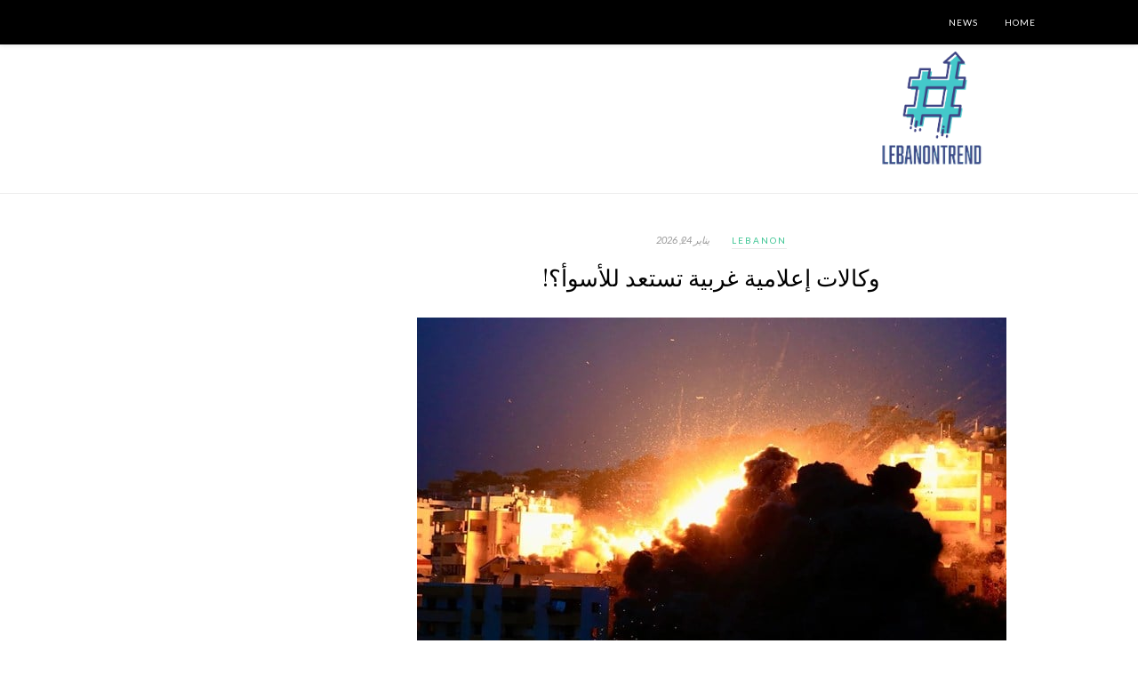

--- FILE ---
content_type: text/html; charset=UTF-8
request_url: https://lebanontrend.com/page/3/
body_size: 9094
content:
<!DOCTYPE html>
<html class="no-js" dir="rtl" lang="ar">
<head>
<meta charset="UTF-8">
<meta name="viewport" content="width=device-width, initial-scale=1">
<link rel="profile" href="https://gmpg.org/xfn/11">
<link rel="pingback" href="https://lebanontrend.com/xmlrpc.php">

<title>الصفحة 3 &#8211; Lebanotrend</title><link rel="preload" as="style" href="https://fonts.googleapis.com/css?family=Lato%3A300%2C400%2C700%2C300italic%2C400italic%2C700italic%7CPlayfair%20Display%3A400%2C700%2C400italic%2C700italic&#038;display=swap" /><link rel="stylesheet" href="https://fonts.googleapis.com/css?family=Lato%3A300%2C400%2C700%2C300italic%2C400italic%2C700italic%7CPlayfair%20Display%3A400%2C700%2C400italic%2C700italic&#038;display=swap" media="print" onload="this.media='all'" /><noscript><link rel="stylesheet" href="https://fonts.googleapis.com/css?family=Lato%3A300%2C400%2C700%2C300italic%2C400italic%2C700italic%7CPlayfair%20Display%3A400%2C700%2C400italic%2C700italic&#038;display=swap" /></noscript>
<meta name="dc.relation" content="https://lebanontrend.com/page/3/" />
<meta name="dc.source" content="https://lebanontrend.com/" />
<meta name="dc.language" content="ar" />
<meta name="robots" content="index, follow" />
<meta name="googlebot" content="index, follow, max-snippet:-1, max-image-preview:large, max-video-preview:-1" />
<meta name="bingbot" content="index, follow, max-snippet:-1, max-image-preview:large, max-video-preview:-1" />
<link rel="canonical" href="https://lebanontrend.com/page/3/" />
<script type="application/ld+json">{
				"@context": "https://schema.org",
				"@type": "WebSite",
				"url" : "https:\/\/lebanontrend.com",
				"potentialAction": {
					"@type": "SearchAction",
					"target": "https:\/\/lebanontrend.com\/?s={search_term_string}",
					"query-input": "required name=search_term_string"
				}
			}</script>
<meta property="og:url" content="https://lebanontrend.com/page/3/" />
<meta property="og:site_name" content="Lebanotrend" />
<meta property="og:locale" content="ar" />
<meta property="og:type" content="website" />
<meta name="twitter:card" content="summary" />
<link rel='dns-prefetch' href='//fonts.googleapis.com' />
<link rel='dns-prefetch' href='//s.w.org' />
<link href='https://fonts.gstatic.com' crossorigin rel='preconnect' />
<link rel="alternate" type="application/rss+xml" title="Lebanotrend &laquo; الخلاصة" href="https://lebanontrend.com/feed/" />
<link rel="alternate" type="application/rss+xml" title="Lebanotrend &laquo; خلاصة التعليقات" href="https://lebanontrend.com/comments/feed/" />
<script type="text/javascript">
window._wpemojiSettings = {"baseUrl":"https:\/\/s.w.org\/images\/core\/emoji\/14.0.0\/72x72\/","ext":".png","svgUrl":"https:\/\/s.w.org\/images\/core\/emoji\/14.0.0\/svg\/","svgExt":".svg","source":{"concatemoji":"https:\/\/lebanontrend.com\/wp-includes\/js\/wp-emoji-release.min.js"}};
/*! This file is auto-generated */
!function(e,a,t){var n,r,o,i=a.createElement("canvas"),p=i.getContext&&i.getContext("2d");function s(e,t){var a=String.fromCharCode,e=(p.clearRect(0,0,i.width,i.height),p.fillText(a.apply(this,e),0,0),i.toDataURL());return p.clearRect(0,0,i.width,i.height),p.fillText(a.apply(this,t),0,0),e===i.toDataURL()}function c(e){var t=a.createElement("script");t.src=e,t.defer=t.type="text/javascript",a.getElementsByTagName("head")[0].appendChild(t)}for(o=Array("flag","emoji"),t.supports={everything:!0,everythingExceptFlag:!0},r=0;r<o.length;r++)t.supports[o[r]]=function(e){if(!p||!p.fillText)return!1;switch(p.textBaseline="top",p.font="600 32px Arial",e){case"flag":return s([127987,65039,8205,9895,65039],[127987,65039,8203,9895,65039])?!1:!s([55356,56826,55356,56819],[55356,56826,8203,55356,56819])&&!s([55356,57332,56128,56423,56128,56418,56128,56421,56128,56430,56128,56423,56128,56447],[55356,57332,8203,56128,56423,8203,56128,56418,8203,56128,56421,8203,56128,56430,8203,56128,56423,8203,56128,56447]);case"emoji":return!s([129777,127995,8205,129778,127999],[129777,127995,8203,129778,127999])}return!1}(o[r]),t.supports.everything=t.supports.everything&&t.supports[o[r]],"flag"!==o[r]&&(t.supports.everythingExceptFlag=t.supports.everythingExceptFlag&&t.supports[o[r]]);t.supports.everythingExceptFlag=t.supports.everythingExceptFlag&&!t.supports.flag,t.DOMReady=!1,t.readyCallback=function(){t.DOMReady=!0},t.supports.everything||(n=function(){t.readyCallback()},a.addEventListener?(a.addEventListener("DOMContentLoaded",n,!1),e.addEventListener("load",n,!1)):(e.attachEvent("onload",n),a.attachEvent("onreadystatechange",function(){"complete"===a.readyState&&t.readyCallback()})),(e=t.source||{}).concatemoji?c(e.concatemoji):e.wpemoji&&e.twemoji&&(c(e.twemoji),c(e.wpemoji)))}(window,document,window._wpemojiSettings);
</script>
<style type="text/css">
img.wp-smiley,
img.emoji {
	display: inline !important;
	border: none !important;
	box-shadow: none !important;
	height: 1em !important;
	width: 1em !important;
	margin: 0 0.07em !important;
	vertical-align: -0.1em !important;
	background: none !important;
	padding: 0 !important;
}
</style>
	<link rel='stylesheet' id='wp-block-library-rtl-css'  href='https://lebanontrend.com/wp-includes/css/dist/block-library/style-rtl.min.css' type='text/css' media='all' />
<style id='global-styles-inline-css' type='text/css'>
body{--wp--preset--color--black: #000000;--wp--preset--color--cyan-bluish-gray: #abb8c3;--wp--preset--color--white: #ffffff;--wp--preset--color--pale-pink: #f78da7;--wp--preset--color--vivid-red: #cf2e2e;--wp--preset--color--luminous-vivid-orange: #ff6900;--wp--preset--color--luminous-vivid-amber: #fcb900;--wp--preset--color--light-green-cyan: #7bdcb5;--wp--preset--color--vivid-green-cyan: #00d084;--wp--preset--color--pale-cyan-blue: #8ed1fc;--wp--preset--color--vivid-cyan-blue: #0693e3;--wp--preset--color--vivid-purple: #9b51e0;--wp--preset--gradient--vivid-cyan-blue-to-vivid-purple: linear-gradient(135deg,rgba(6,147,227,1) 0%,rgb(155,81,224) 100%);--wp--preset--gradient--light-green-cyan-to-vivid-green-cyan: linear-gradient(135deg,rgb(122,220,180) 0%,rgb(0,208,130) 100%);--wp--preset--gradient--luminous-vivid-amber-to-luminous-vivid-orange: linear-gradient(135deg,rgba(252,185,0,1) 0%,rgba(255,105,0,1) 100%);--wp--preset--gradient--luminous-vivid-orange-to-vivid-red: linear-gradient(135deg,rgba(255,105,0,1) 0%,rgb(207,46,46) 100%);--wp--preset--gradient--very-light-gray-to-cyan-bluish-gray: linear-gradient(135deg,rgb(238,238,238) 0%,rgb(169,184,195) 100%);--wp--preset--gradient--cool-to-warm-spectrum: linear-gradient(135deg,rgb(74,234,220) 0%,rgb(151,120,209) 20%,rgb(207,42,186) 40%,rgb(238,44,130) 60%,rgb(251,105,98) 80%,rgb(254,248,76) 100%);--wp--preset--gradient--blush-light-purple: linear-gradient(135deg,rgb(255,206,236) 0%,rgb(152,150,240) 100%);--wp--preset--gradient--blush-bordeaux: linear-gradient(135deg,rgb(254,205,165) 0%,rgb(254,45,45) 50%,rgb(107,0,62) 100%);--wp--preset--gradient--luminous-dusk: linear-gradient(135deg,rgb(255,203,112) 0%,rgb(199,81,192) 50%,rgb(65,88,208) 100%);--wp--preset--gradient--pale-ocean: linear-gradient(135deg,rgb(255,245,203) 0%,rgb(182,227,212) 50%,rgb(51,167,181) 100%);--wp--preset--gradient--electric-grass: linear-gradient(135deg,rgb(202,248,128) 0%,rgb(113,206,126) 100%);--wp--preset--gradient--midnight: linear-gradient(135deg,rgb(2,3,129) 0%,rgb(40,116,252) 100%);--wp--preset--duotone--dark-grayscale: url('#wp-duotone-dark-grayscale');--wp--preset--duotone--grayscale: url('#wp-duotone-grayscale');--wp--preset--duotone--purple-yellow: url('#wp-duotone-purple-yellow');--wp--preset--duotone--blue-red: url('#wp-duotone-blue-red');--wp--preset--duotone--midnight: url('#wp-duotone-midnight');--wp--preset--duotone--magenta-yellow: url('#wp-duotone-magenta-yellow');--wp--preset--duotone--purple-green: url('#wp-duotone-purple-green');--wp--preset--duotone--blue-orange: url('#wp-duotone-blue-orange');--wp--preset--font-size--small: 13px;--wp--preset--font-size--medium: 20px;--wp--preset--font-size--large: 36px;--wp--preset--font-size--x-large: 42px;}.has-black-color{color: var(--wp--preset--color--black) !important;}.has-cyan-bluish-gray-color{color: var(--wp--preset--color--cyan-bluish-gray) !important;}.has-white-color{color: var(--wp--preset--color--white) !important;}.has-pale-pink-color{color: var(--wp--preset--color--pale-pink) !important;}.has-vivid-red-color{color: var(--wp--preset--color--vivid-red) !important;}.has-luminous-vivid-orange-color{color: var(--wp--preset--color--luminous-vivid-orange) !important;}.has-luminous-vivid-amber-color{color: var(--wp--preset--color--luminous-vivid-amber) !important;}.has-light-green-cyan-color{color: var(--wp--preset--color--light-green-cyan) !important;}.has-vivid-green-cyan-color{color: var(--wp--preset--color--vivid-green-cyan) !important;}.has-pale-cyan-blue-color{color: var(--wp--preset--color--pale-cyan-blue) !important;}.has-vivid-cyan-blue-color{color: var(--wp--preset--color--vivid-cyan-blue) !important;}.has-vivid-purple-color{color: var(--wp--preset--color--vivid-purple) !important;}.has-black-background-color{background-color: var(--wp--preset--color--black) !important;}.has-cyan-bluish-gray-background-color{background-color: var(--wp--preset--color--cyan-bluish-gray) !important;}.has-white-background-color{background-color: var(--wp--preset--color--white) !important;}.has-pale-pink-background-color{background-color: var(--wp--preset--color--pale-pink) !important;}.has-vivid-red-background-color{background-color: var(--wp--preset--color--vivid-red) !important;}.has-luminous-vivid-orange-background-color{background-color: var(--wp--preset--color--luminous-vivid-orange) !important;}.has-luminous-vivid-amber-background-color{background-color: var(--wp--preset--color--luminous-vivid-amber) !important;}.has-light-green-cyan-background-color{background-color: var(--wp--preset--color--light-green-cyan) !important;}.has-vivid-green-cyan-background-color{background-color: var(--wp--preset--color--vivid-green-cyan) !important;}.has-pale-cyan-blue-background-color{background-color: var(--wp--preset--color--pale-cyan-blue) !important;}.has-vivid-cyan-blue-background-color{background-color: var(--wp--preset--color--vivid-cyan-blue) !important;}.has-vivid-purple-background-color{background-color: var(--wp--preset--color--vivid-purple) !important;}.has-black-border-color{border-color: var(--wp--preset--color--black) !important;}.has-cyan-bluish-gray-border-color{border-color: var(--wp--preset--color--cyan-bluish-gray) !important;}.has-white-border-color{border-color: var(--wp--preset--color--white) !important;}.has-pale-pink-border-color{border-color: var(--wp--preset--color--pale-pink) !important;}.has-vivid-red-border-color{border-color: var(--wp--preset--color--vivid-red) !important;}.has-luminous-vivid-orange-border-color{border-color: var(--wp--preset--color--luminous-vivid-orange) !important;}.has-luminous-vivid-amber-border-color{border-color: var(--wp--preset--color--luminous-vivid-amber) !important;}.has-light-green-cyan-border-color{border-color: var(--wp--preset--color--light-green-cyan) !important;}.has-vivid-green-cyan-border-color{border-color: var(--wp--preset--color--vivid-green-cyan) !important;}.has-pale-cyan-blue-border-color{border-color: var(--wp--preset--color--pale-cyan-blue) !important;}.has-vivid-cyan-blue-border-color{border-color: var(--wp--preset--color--vivid-cyan-blue) !important;}.has-vivid-purple-border-color{border-color: var(--wp--preset--color--vivid-purple) !important;}.has-vivid-cyan-blue-to-vivid-purple-gradient-background{background: var(--wp--preset--gradient--vivid-cyan-blue-to-vivid-purple) !important;}.has-light-green-cyan-to-vivid-green-cyan-gradient-background{background: var(--wp--preset--gradient--light-green-cyan-to-vivid-green-cyan) !important;}.has-luminous-vivid-amber-to-luminous-vivid-orange-gradient-background{background: var(--wp--preset--gradient--luminous-vivid-amber-to-luminous-vivid-orange) !important;}.has-luminous-vivid-orange-to-vivid-red-gradient-background{background: var(--wp--preset--gradient--luminous-vivid-orange-to-vivid-red) !important;}.has-very-light-gray-to-cyan-bluish-gray-gradient-background{background: var(--wp--preset--gradient--very-light-gray-to-cyan-bluish-gray) !important;}.has-cool-to-warm-spectrum-gradient-background{background: var(--wp--preset--gradient--cool-to-warm-spectrum) !important;}.has-blush-light-purple-gradient-background{background: var(--wp--preset--gradient--blush-light-purple) !important;}.has-blush-bordeaux-gradient-background{background: var(--wp--preset--gradient--blush-bordeaux) !important;}.has-luminous-dusk-gradient-background{background: var(--wp--preset--gradient--luminous-dusk) !important;}.has-pale-ocean-gradient-background{background: var(--wp--preset--gradient--pale-ocean) !important;}.has-electric-grass-gradient-background{background: var(--wp--preset--gradient--electric-grass) !important;}.has-midnight-gradient-background{background: var(--wp--preset--gradient--midnight) !important;}.has-small-font-size{font-size: var(--wp--preset--font-size--small) !important;}.has-medium-font-size{font-size: var(--wp--preset--font-size--medium) !important;}.has-large-font-size{font-size: var(--wp--preset--font-size--large) !important;}.has-x-large-font-size{font-size: var(--wp--preset--font-size--x-large) !important;}
</style>
<link rel='stylesheet' id='junkie-shortcodes-css'  href='https://lebanontrend.com/wp-content/plugins/theme-junkie-shortcodes/assets/css/junkie-shortcodes.css' type='text/css' media='all' />


<link rel='stylesheet' id='posty-plugins-style-css'  href='https://lebanontrend.com/wp-content/themes/posty/assets/css/plugins.min.css' type='text/css' media='all' />
<link rel='stylesheet' id='posty-style-css'  href='https://lebanontrend.com/wp-content/themes/posty/style.min.css' type='text/css' media='all' />
<script type='text/javascript' src='https://lebanontrend.com/wp-includes/js/jquery/jquery.min.js' id='jquery-core-js'></script>
<script type='text/javascript' src='https://lebanontrend.com/wp-includes/js/jquery/jquery-migrate.min.js' id='jquery-migrate-js'></script>
			<link rel="prev" href="https://lebanontrend.com/page/2/" />
					<link rel="next" href="https://lebanontrend.com/page/4/" />
		<link rel="https://api.w.org/" href="https://lebanontrend.com/wp-json/" /><link rel="stylesheet" href="https://lebanontrend.com/wp-content/themes/posty/rtl.css" type="text/css" media="screen" /><style type="text/css">
.feedzy-rss-link-icon:after {
	content: url("https://lebanontrend.com/wp-content/plugins/feedzy-rss-feeds/img/external-link.png");
	margin-left: 3px;
}
</style>
		<!-- sitelink-search-box Schema optimized by Schema Pro --><script type="application/ld+json">{"@context":"https:\/\/schema.org","@type":"WebSite","name":"Lebanotrend","url":"https:\/\/lebanontrend.com","potentialAction":[{"@type":"SearchAction","target":"https:\/\/lebanontrend.com\/?s={search_term_string}","query-input":"required name=search_term_string"}]}</script><!-- / sitelink-search-box Schema optimized by Schema Pro --><!-- breadcrumb Schema optimized by Schema Pro --><script type="application/ld+json">{"@context":"https:\/\/schema.org","@type":"BreadcrumbList","itemListElement":[{"@type":"ListItem","position":1,"item":{"@id":"https:\/\/lebanontrend.com\/","name":"Home"}},{"@type":"ListItem","position":2,"item":{"@id":"","name":"Home"}}]}</script><!-- / breadcrumb Schema optimized by Schema Pro --><!-- There is no amphtml version available for this URL. --><!--[if lte IE 9]>
<script src="https://lebanontrend.com/wp-content/themes/posty/assets/js/html5shiv.min.js"></script>
<![endif]-->
<link rel="icon" href="https://lebanontrend.com/wp-content/uploads/2020/12/cropped-LEBANON-01-32x32.png" sizes="32x32" />
<link rel="icon" href="https://lebanontrend.com/wp-content/uploads/2020/12/cropped-LEBANON-01-192x192.png" sizes="192x192" />
<link rel="apple-touch-icon" href="https://lebanontrend.com/wp-content/uploads/2020/12/cropped-LEBANON-01-180x180.png" />
<meta name="msapplication-TileImage" content="https://lebanontrend.com/wp-content/uploads/2020/12/cropped-LEBANON-01-270x270.png" />
		<style type="text/css" id="wp-custom-css">
			.rss_image a, span.title a{
	pointer-events: none;
	cursor: default;
}
#masthead{
	padding: 0!important;
}
#masthead #logo {
    text-align: center;
    max-width: 510px;
    padding-top: 50px;
		padding-left: 40px;
}		</style>
		
<script async src='https://www.googletagmanager.com/gtag/js?id=G-Y1FXLK1DZV'></script>
<script>
window.dataLayer = window.dataLayer || [];
function gtag(){dataLayer.push(arguments);}gtag('js', new Date());
gtag('config', 'G-Y1FXLK1DZV' , {'allow_display_features': false,});
gtag('config', 'G-Y1FXLK1DZV');

</script>
</head>

<body class="rtl blog paged paged-3 td-standard-pack wp-schema-pro-2.1.2 multi-author layout-2c-l" itemscope itemtype="http://schema.org/Blog">

<div id="page" class="hfeed site clearfix">

	<!-- Primary Bar / Start -->
	<div id="primary-bar" class="clearfix">

		<div class="container inner">

			<!-- Primary Navigation / Start -->
<nav id="primary-nav" class="main-navigation" role="navigation" itemscope="itemscope" itemtype="http://schema.org/SiteNavigationElement">

	<ul id="primary-menu" class="sf-menu"><li  id="menu-item-4081" class="menu-item menu-item-type-post_type menu-item-object-page current_page_parent menu-item-4081"><a href="https://lebanontrend.com/home/">Home</a></li>
<li  id="menu-item-3884" class="menu-item menu-item-type-taxonomy menu-item-object-category menu-item-3884"><a href="https://lebanontrend.com/category/news/">NEWS</a></li>
</ul>
</nav><!-- #primary-nav -->
<!-- Primary Navigation / End -->			
			
			
		</div><!-- .container -->

	</div>	
	<!-- Primary Bar / End -->

	
	<header id="masthead" class="site-header clearfix" role="banner" itemscope="itemscope" itemtype="http://schema.org/WPHeader">

		<div class="site-branding">
			<div id="logo" itemscope itemtype="http://schema.org/Brand">
<a href="https://lebanontrend.com" itemprop="url" rel="home">
<img itemprop="logo" src="https://lebanontrend.com/wp-content/uploads/2021/01/LEBANON-04.png" alt="Lebanotrend" />
</a>
</div>
		</div>

		
	</header><!-- #masthead -->

	
	<!-- Site Main / Start -->
	<main id="main" class="site-main container clearfix" role="main" >

		

	<div id="primary" class="content-area">

		
			<div class="content-loop loop-grid clearfix">

												
					<article id="post-217135" class="first post-217135 post type-post status-publish format-standard has-post-thumbnail hentry category-lebanon entry" itemscope="itemscope" itemtype="http://schema.org/BlogPosting" itemprop="blogPost">

		<header class="entry-header">
					<div class="entry-meta">
						<span class="entry-category" itemprop="articleSection">
			<a href="https://lebanontrend.com/category/lebanon/">Lebanon</a>
		</span><!-- .entry-category -->
							<span class="entry-date">
			<time class="published" datetime="2026-01-24T06:41:06+00:00" itemprop="datePublished">
				يناير 24, 2026			</time>
		</span>
				</div><!-- .entry-meta -->
		
		<h2 class="entry-title" itemprop="headline"><a href="https://lebanontrend.com/%d9%88%d9%83%d8%a7%d9%84%d8%a7%d8%aa-%d8%a5%d8%b9%d9%84%d8%a7%d9%85%d9%8a%d8%a9-%d8%ba%d8%b1%d8%a8%d9%8a%d8%a9-%d8%aa%d8%b3%d8%aa%d8%b9%d8%af-%d9%84%d9%84%d8%a3%d8%b3%d9%88%d8%a3%d8%9f/" rel="bookmark" itemprop="url">وكالات إعلامية غربية تستعد للأسوأ؟!</a></h2>	</header><!-- .entry-header -->
	
							<div class="entry-image clearfix">
							<a href="https://lebanontrend.com/%d9%88%d9%83%d8%a7%d9%84%d8%a7%d8%aa-%d8%a5%d8%b9%d9%84%d8%a7%d9%85%d9%8a%d8%a9-%d8%ba%d8%b1%d8%a8%d9%8a%d8%a9-%d8%aa%d8%b3%d8%aa%d8%b9%d8%af-%d9%84%d9%84%d8%a3%d8%b3%d9%88%d8%a3%d8%9f/" title="وكالات إعلامية غربية تستعد للأسوأ؟!">
							<img width="663" height="393" src="https://lebanontrend.com/wp-content/uploads/2026/01/007assef-33333-5VJVXn.jpeg" class="attachment-large size-large wp-post-image" alt="" itemprop="image" />							</a>
					</div>
			
	

	
		
			<div class="entry-content" itemprop="description">
				
									<p>علمت <strong>&#8220;الديار&#8221;</strong> أن الساعات القليلة الماضية شهدت استنفارا من قبل أكثر من وكالة غربية ترقبا لأحداث وصفت بانها دراماتيكية في المنطقة. وفي هذا الاطار طلب من مدراء المكاتب العاملة في الشرق الاوسط الغاء الإجازات، وإنهاء الاستعدادات لمواكبة ميدانية لحرب قد يتجاوز نطاقها الضربة الاميركية المفترضة لايران.</p>
<p>وقد طلب وضع الطواقم الإعلامية في حال جهوزية استعدادًا للاسوأ؟!</p>
				
				<a class="more-link" href="https://lebanontrend.com/%d9%88%d9%83%d8%a7%d9%84%d8%a7%d8%aa-%d8%a5%d8%b9%d9%84%d8%a7%d9%85%d9%8a%d8%a9-%d8%ba%d8%b1%d8%a8%d9%8a%d8%a9-%d8%aa%d8%b3%d8%aa%d8%b9%d8%af-%d9%84%d9%84%d8%a3%d8%b3%d9%88%d8%a3%d8%9f/"><span class="more-button">Continue Reading</span></a>

			</div><!-- .entry-summary -->

		
	

		<footer class="entry-footer clearfix">
				

				
		
			</footer><!-- .entry-footer -->
		
</article><!-- #post-## -->

				
					<article id="post-217133" class="post-217133 post type-post status-publish format-standard has-post-thumbnail hentry category-lebanon entry" itemscope="itemscope" itemtype="http://schema.org/BlogPosting" itemprop="blogPost">

			<div class="entry-image clearfix">
							<a href="https://lebanontrend.com/%d8%a8%d8%a7%d9%84%d9%81%d9%8a%d8%af%d9%8a%d9%88-%d9%85%d8%a3%d8%b3%d8%a7%d8%a9-%d8%b7%d8%b1%d8%a7%d8%a8%d9%84%d8%b3-%d9%84%d8%ad%d8%b8%d8%a7%d8%aa-%d8%b5%d8%b9%d8%a8%d8%a9-%d8%aa%d8%b9%d9%8a/" title="بالفيديو- مأساة طرابلس&#8230; لحظات صعبة تعيشها المدينة بعد انهيار المبنى!">
							<img width="520" height="360" src="https://lebanontrend.com/wp-content/uploads/2026/01/Doc-P-901611-639048320716145331-WW6dyO-520x360.png" class="attachment-medium size-medium wp-post-image" alt="" loading="lazy" itemprop="image" />							</a>
					</div>
		<header class="entry-header">
					<div class="entry-meta">
						<span class="entry-category" itemprop="articleSection">
			<a href="https://lebanontrend.com/category/lebanon/">Lebanon</a>
		</span><!-- .entry-category -->
							<span class="entry-date">
			<time class="published" datetime="2026-01-24T06:40:57+00:00" itemprop="datePublished">
				يناير 24, 2026			</time>
		</span>
				</div><!-- .entry-meta -->
		
		<h2 class="entry-title" itemprop="headline"><a href="https://lebanontrend.com/%d8%a8%d8%a7%d9%84%d9%81%d9%8a%d8%af%d9%8a%d9%88-%d9%85%d8%a3%d8%b3%d8%a7%d8%a9-%d8%b7%d8%b1%d8%a7%d8%a8%d9%84%d8%b3-%d9%84%d8%ad%d8%b8%d8%a7%d8%aa-%d8%b5%d8%b9%d8%a8%d8%a9-%d8%aa%d8%b9%d9%8a/" rel="bookmark" itemprop="url">بالفيديو- مأساة طرابلس&#8230; لحظات صعبة تعيشها المدينة بعد انهيار المبنى!</a></h2>	</header><!-- .entry-header -->
	

	
		
			<div class="entry-summary" itemprop="description">
				مشاهد لعملية إنقاذ العائلة من تحت الركام في القبة لحظات صعبة تعيشها مدينة طرابلس إثر انهيار مبنى في منطقة القبة والبحث مستمر عن ناجين pic.twitter.com/r21lWJx5ny— tayyar.org (@tayyar_org) January 24, 2026			</div><!-- .entry-summary -->

		
	

		
</article><!-- #post-## -->

				
					<article id="post-217131" class="post-217131 post type-post status-publish format-standard has-post-thumbnail hentry category-lebanon entry" itemscope="itemscope" itemtype="http://schema.org/BlogPosting" itemprop="blogPost">

			<div class="entry-image clearfix">
							<a href="https://lebanontrend.com/%d8%a7%d9%84%d8%b1%d8%a6%d9%8a%d8%b3-%d8%b9%d9%88%d9%86-%d9%8a%d8%b7%d9%84%d8%a8-%d8%aa%d9%83%d8%ab%d9%8a%d9%81-%d8%a3%d8%b9%d9%85%d8%a7%d9%84-%d8%a7%d9%84%d8%a5%d8%ba%d8%a7%d8%ab%d8%a9-%d9%84%d8%a5/" title="الرئيس عون يطلب تكثيف أعمال الإغاثة لإنقاذ السكان في طرابلس!">
							<img width="520" height="360" src="https://lebanontrend.com/wp-content/uploads/2026/01/025josephaounoff-b5yPVU-520x360.jpeg" class="attachment-medium size-medium wp-post-image" alt="" loading="lazy" itemprop="image" />							</a>
					</div>
		<header class="entry-header">
					<div class="entry-meta">
						<span class="entry-category" itemprop="articleSection">
			<a href="https://lebanontrend.com/category/lebanon/">Lebanon</a>
		</span><!-- .entry-category -->
							<span class="entry-date">
			<time class="published" datetime="2026-01-24T06:40:50+00:00" itemprop="datePublished">
				يناير 24, 2026			</time>
		</span>
				</div><!-- .entry-meta -->
		
		<h2 class="entry-title" itemprop="headline"><a href="https://lebanontrend.com/%d8%a7%d9%84%d8%b1%d8%a6%d9%8a%d8%b3-%d8%b9%d9%88%d9%86-%d9%8a%d8%b7%d9%84%d8%a8-%d8%aa%d9%83%d8%ab%d9%8a%d9%81-%d8%a3%d8%b9%d9%85%d8%a7%d9%84-%d8%a7%d9%84%d8%a5%d8%ba%d8%a7%d8%ab%d8%a9-%d9%84%d8%a5/" rel="bookmark" itemprop="url">الرئيس عون يطلب تكثيف أعمال الإغاثة لإنقاذ السكان في طرابلس!</a></h2>	</header><!-- .entry-header -->
	

	
		
			<div class="entry-summary" itemprop="description">
				تابع رئيس الجمهورية العماد جوزاف عون حادثة انهيار المبنى السكني في محلة القبة في طرابلس فجر اليوم ، وطلب من وزير الداخلية والبلديات العميد احمد الحجار الإيعاز إلى الأجهزة المعنية&hellip;			</div><!-- .entry-summary -->

		
	

		
</article><!-- #post-## -->

				
					<article id="post-217129" class="post-217129 post type-post status-publish format-standard has-post-thumbnail hentry category-lebanon entry" itemscope="itemscope" itemtype="http://schema.org/BlogPosting" itemprop="blogPost">

			<div class="entry-image clearfix">
							<a href="https://lebanontrend.com/%d8%a8%d8%a7%d9%84%d9%81%d9%8a%d8%af%d9%8a%d9%88-%d8%ad%d8%a7%d8%af%d8%ab-%d8%b3%d9%8a%d8%b1-%d9%83%d8%a8%d9%8a%d8%b1-%d8%b9%d9%84%d9%89-%d8%a3%d9%88%d8%aa%d9%88%d8%b3%d8%aa%d8%b1%d8%a7%d8%af-%d8%ba/" title="بالفيديو- حادث سير كبير على أوتوستراد غزير باتجاه جونية ليلًا!">
							<img width="520" height="360" src="https://lebanontrend.com/wp-content/uploads/2026/01/67452-Y31kBf-520x360.jpeg" class="attachment-medium size-medium wp-post-image" alt="" loading="lazy" itemprop="image" />							</a>
					</div>
		<header class="entry-header">
					<div class="entry-meta">
						<span class="entry-category" itemprop="articleSection">
			<a href="https://lebanontrend.com/category/lebanon/">Lebanon</a>
		</span><!-- .entry-category -->
							<span class="entry-date">
			<time class="published" datetime="2026-01-24T06:40:25+00:00" itemprop="datePublished">
				يناير 24, 2026			</time>
		</span>
				</div><!-- .entry-meta -->
		
		<h2 class="entry-title" itemprop="headline"><a href="https://lebanontrend.com/%d8%a8%d8%a7%d9%84%d9%81%d9%8a%d8%af%d9%8a%d9%88-%d8%ad%d8%a7%d8%af%d8%ab-%d8%b3%d9%8a%d8%b1-%d9%83%d8%a8%d9%8a%d8%b1-%d8%b9%d9%84%d9%89-%d8%a3%d9%88%d8%aa%d9%88%d8%b3%d8%aa%d8%b1%d8%a7%d8%af-%d8%ba/" rel="bookmark" itemprop="url">بالفيديو- حادث سير كبير على أوتوستراد غزير باتجاه جونية ليلًا!</a></h2>	</header><!-- .entry-header -->
	

	
		
			<div class="entry-summary" itemprop="description">
				وفع حادث سير كبير على أوتوستراد غزير باتجاه جونيه ليلًا، ما أدّى إلة توقّف السير.وأفادت التحكم المروري عن سقوط خمسة جرحى نتيجة تصادم بين سيارتين على الوتوستراد باتجاه جونية. حادث سير&hellip;			</div><!-- .entry-summary -->

		
	

		
</article><!-- #post-## -->

				
					<article id="post-217127" class="post-217127 post type-post status-publish format-standard has-post-thumbnail hentry category-lebanon entry" itemscope="itemscope" itemtype="http://schema.org/BlogPosting" itemprop="blogPost">

			<div class="entry-image clearfix">
							<a href="https://lebanontrend.com/%d9%87%d9%84-%d8%ad%d8%b5%d9%84-%d8%aa%d9%88%d8%a7%d9%81%d9%82-%d8%b1%d8%a6%d8%a7%d8%b3%d9%8a-%d8%b9%d9%84%d9%89-%d8%a7%d9%84%d8%aa%d9%81%d8%a7%d9%88%d8%b6-%d8%a7%d9%84%d8%b3%d9%8a%d8%a7%d8%b3%d9%8a/" title="هل حصل توافق رئاسي على التفاوض السياسي مع العدوّ؟">
							<img width="520" height="360" src="https://lebanontrend.com/wp-content/uploads/2026/01/aounberri-ChIsxs-520x360.jpeg" class="attachment-medium size-medium wp-post-image" alt="" loading="lazy" itemprop="image" />							</a>
					</div>
		<header class="entry-header">
					<div class="entry-meta">
						<span class="entry-category" itemprop="articleSection">
			<a href="https://lebanontrend.com/category/lebanon/">Lebanon</a>
		</span><!-- .entry-category -->
							<span class="entry-date">
			<time class="published" datetime="2026-01-24T05:40:43+00:00" itemprop="datePublished">
				يناير 24, 2026			</time>
		</span>
				</div><!-- .entry-meta -->
		
		<h2 class="entry-title" itemprop="headline"><a href="https://lebanontrend.com/%d9%87%d9%84-%d8%ad%d8%b5%d9%84-%d8%aa%d9%88%d8%a7%d9%81%d9%82-%d8%b1%d8%a6%d8%a7%d8%b3%d9%8a-%d8%b9%d9%84%d9%89-%d8%a7%d9%84%d8%aa%d9%81%d8%a7%d9%88%d8%b6-%d8%a7%d9%84%d8%b3%d9%8a%d8%a7%d8%b3%d9%8a/" rel="bookmark" itemprop="url">هل حصل توافق رئاسي على التفاوض السياسي مع العدوّ؟</a></h2>	</header><!-- .entry-header -->
	

	
		
			<div class="entry-summary" itemprop="description">
				كتبت "الأخبار":التوتّر الإعلامي الواسع الذي طبعَ نهاية الأسبوع، مع توجيه استدعاءات قضائية لصحافيين وناشطين انتقدوا رئيس الجمهورية جوزيف عون المُهين للمقاومة وناسها، قابله انحسار النشاط السياسي، ما عدا الزيارة «العاجلة»&hellip;			</div><!-- .entry-summary -->

		
	

		
</article><!-- #post-## -->

				
					<article id="post-217125" class="post-217125 post type-post status-publish format-standard has-post-thumbnail hentry category-lebanon entry" itemscope="itemscope" itemtype="http://schema.org/BlogPosting" itemprop="blogPost">

			<div class="entry-image clearfix">
							<a href="https://lebanontrend.com/%d8%a7%d9%84%d8%a8%d9%86%d8%a7%d8%a1-%d8%a7%d9%84%d9%82%d8%b1%d8%a7%d8%b1-%d8%a7%d8%aa%d8%ae%d8%b0-%d8%a8%d8%a5%d9%86%d9%87%d8%a7%d8%a1-%d9%82%d8%b6%d9%8a%d8%a9-%d8%b3%d9%84%d8%a7%d8%ad/" title="»البناء»: القرار اتخذ بإنهاء قضية سلاح حزب الله في لبنان والحركات المسلحة في المنطقة">
							<img width="516" height="360" src="https://lebanontrend.com/wp-content/uploads/2026/01/530hizbolla-voUuTt-516x360.jpeg" class="attachment-medium size-medium wp-post-image" alt="" loading="lazy" itemprop="image" />							</a>
					</div>
		<header class="entry-header">
					<div class="entry-meta">
						<span class="entry-category" itemprop="articleSection">
			<a href="https://lebanontrend.com/category/lebanon/">Lebanon</a>
		</span><!-- .entry-category -->
							<span class="entry-date">
			<time class="published" datetime="2026-01-24T05:40:40+00:00" itemprop="datePublished">
				يناير 24, 2026			</time>
		</span>
				</div><!-- .entry-meta -->
		
		<h2 class="entry-title" itemprop="headline"><a href="https://lebanontrend.com/%d8%a7%d9%84%d8%a8%d9%86%d8%a7%d8%a1-%d8%a7%d9%84%d9%82%d8%b1%d8%a7%d8%b1-%d8%a7%d8%aa%d8%ae%d8%b0-%d8%a8%d8%a5%d9%86%d9%87%d8%a7%d8%a1-%d9%82%d8%b6%d9%8a%d8%a9-%d8%b3%d9%84%d8%a7%d8%ad/" rel="bookmark" itemprop="url">»البناء»: القرار اتخذ بإنهاء قضية سلاح حزب الله في لبنان والحركات المسلحة في المنطقة</a></h2>	</header><!-- .entry-header -->
	

	
		
			<div class="entry-summary" itemprop="description">
				تشير أوساط دبلوماسية غربية لـ»البناء» إلى أن القرار اتخذ إنهاء قضية سلاح حزب الله في لبنان والحركات المسلحة في المنطقة وتعزيز منطق الدول وفق استراتيجية ترامب للشرق الأوسط، لكن لا&hellip;			</div><!-- .entry-summary -->

		
	

		
</article><!-- #post-## -->

				
					<article id="post-217123" class="post-217123 post type-post status-publish format-standard has-post-thumbnail hentry category-lebanon entry" itemscope="itemscope" itemtype="http://schema.org/BlogPosting" itemprop="blogPost">

			<div class="entry-image clearfix">
							<a href="https://lebanontrend.com/%d8%a7%d9%86%d9%87%d9%8a%d8%a7%d8%b1-%d9%85%d8%a8%d9%86%d9%89-%d9%81%d9%8a-%d8%b7%d8%b1%d8%a7%d8%a8%d9%84%d8%b3-%d9%88%d8%ac%d9%87%d9%88%d8%af-%d8%a7%d9%84%d8%a5%d9%86%d9%82%d8%a7%d8%b0-%d9%85%d8%b3/" title="انهيار مبنى في طرابلس وجهود الإنقاذ مستمرة">
							<img width="321" height="360" src="https://lebanontrend.com/wp-content/uploads/2026/01/mabna-pzQq6g-321x360.jpeg" class="attachment-medium size-medium wp-post-image" alt="" loading="lazy" itemprop="image" />							</a>
					</div>
		<header class="entry-header">
					<div class="entry-meta">
						<span class="entry-category" itemprop="articleSection">
			<a href="https://lebanontrend.com/category/lebanon/">Lebanon</a>
		</span><!-- .entry-category -->
							<span class="entry-date">
			<time class="published" datetime="2026-01-24T05:40:38+00:00" itemprop="datePublished">
				يناير 24, 2026			</time>
		</span>
				</div><!-- .entry-meta -->
		
		<h2 class="entry-title" itemprop="headline"><a href="https://lebanontrend.com/%d8%a7%d9%86%d9%87%d9%8a%d8%a7%d8%b1-%d9%85%d8%a8%d9%86%d9%89-%d9%81%d9%8a-%d8%b7%d8%b1%d8%a7%d8%a8%d9%84%d8%b3-%d9%88%d8%ac%d9%87%d9%88%d8%af-%d8%a7%d9%84%d8%a5%d9%86%d9%82%d8%a7%d8%b0-%d9%85%d8%b3/" rel="bookmark" itemprop="url">انهيار مبنى في طرابلس وجهود الإنقاذ مستمرة</a></h2>	</header><!-- .entry-header -->
	

	
		
			<div class="entry-summary" itemprop="description">
				انهار مبنى في طرابلس وجهود الإنقاذ مستمرة لانتشال عائلة عالقة تحت الأنقاض.			</div><!-- .entry-summary -->

		
	

		
</article><!-- #post-## -->

				
					<article id="post-217121" class="post-217121 post type-post status-publish format-standard has-post-thumbnail hentry category-lebanon entry" itemscope="itemscope" itemtype="http://schema.org/BlogPosting" itemprop="blogPost">

			<div class="entry-image clearfix">
							<a href="https://lebanontrend.com/%d8%a7%d9%84%d8%ac%d9%85%d9%87%d9%88%d8%b1%d9%8a%d8%a9-%d9%86%d9%8a%d8%a9-%d9%84%d8%af%d9%89-%d9%88%d8%a7%d8%b4%d9%86%d8%b7%d9%86-%d9%88%d8%aa%d9%84-%d8%a7%d8%a8%d9%8a%d8%a8-%d9%84%d8%a5%d9%86/" title="&#8220;الجمهورية&#8221;: نية لدى واشنطن وتل ابيب لإنهاء دور «الميكانيزم» السياسي">
							<img width="516" height="360" src="https://lebanontrend.com/wp-content/uploads/2026/01/233whitehouse-sKmTZD-516x360.jpeg" class="attachment-medium size-medium wp-post-image" alt="" loading="lazy" itemprop="image" />							</a>
					</div>
		<header class="entry-header">
					<div class="entry-meta">
						<span class="entry-category" itemprop="articleSection">
			<a href="https://lebanontrend.com/category/lebanon/">Lebanon</a>
		</span><!-- .entry-category -->
							<span class="entry-date">
			<time class="published" datetime="2026-01-24T05:40:36+00:00" itemprop="datePublished">
				يناير 24, 2026			</time>
		</span>
				</div><!-- .entry-meta -->
		
		<h2 class="entry-title" itemprop="headline"><a href="https://lebanontrend.com/%d8%a7%d9%84%d8%ac%d9%85%d9%87%d9%88%d8%b1%d9%8a%d8%a9-%d9%86%d9%8a%d8%a9-%d9%84%d8%af%d9%89-%d9%88%d8%a7%d8%b4%d9%86%d8%b7%d9%86-%d9%88%d8%aa%d9%84-%d8%a7%d8%a8%d9%8a%d8%a8-%d9%84%d8%a5%d9%86/" rel="bookmark" itemprop="url">&#8220;الجمهورية&#8221;: نية لدى واشنطن وتل ابيب لإنهاء دور «الميكانيزم» السياسي</a></h2>	</header><!-- .entry-header -->
	

	
		
			<div class="entry-summary" itemprop="description">
				كشف مصدر سياسي بارزاً لـ«الجمهورية» عن «نية لدى واشنطن وتل ابيب لإنهاء دور «الميكانيزم» السياسي، وفصل عملها عن مهمّة التفاوض، وإخراج الفرنسي منها لتكون ثلاثية حصراً بين الأميركي والإسرائيلي واللبناني،&hellip;			</div><!-- .entry-summary -->

		
	

		
</article><!-- #post-## -->

				
					<article id="post-217119" class="post-217119 post type-post status-publish format-standard has-post-thumbnail hentry category-lebanon entry" itemscope="itemscope" itemtype="http://schema.org/BlogPosting" itemprop="blogPost">

			<div class="entry-image clearfix">
							<a href="https://lebanontrend.com/%d8%a3%d8%b3%d8%b1%d8%a7%d8%b1-%d8%a7%d9%84%d8%b5%d8%ad%d9%81-%d9%84%d9%8a%d9%88%d9%85-%d8%a7%d9%84%d8%b3%d8%a8%d8%aa-24-%d9%83%d8%a7%d9%86%d9%88%d9%86-%d8%a7%d9%84%d8%ab%d8%a7%d9%86%d9%8a-2025/" title="أسرار الصحف ليوم السبت 24 كانون الثاني 2025">
							<img width="516" height="360" src="https://lebanontrend.com/wp-content/uploads/2026/01/660newssecrets-Y6s0du-516x360.jpeg" class="attachment-medium size-medium wp-post-image" alt="" loading="lazy" itemprop="image" />							</a>
					</div>
		<header class="entry-header">
					<div class="entry-meta">
						<span class="entry-category" itemprop="articleSection">
			<a href="https://lebanontrend.com/category/lebanon/">Lebanon</a>
		</span><!-- .entry-category -->
							<span class="entry-date">
			<time class="published" datetime="2026-01-24T05:40:35+00:00" itemprop="datePublished">
				يناير 24, 2026			</time>
		</span>
				</div><!-- .entry-meta -->
		
		<h2 class="entry-title" itemprop="headline"><a href="https://lebanontrend.com/%d8%a3%d8%b3%d8%b1%d8%a7%d8%b1-%d8%a7%d9%84%d8%b5%d8%ad%d9%81-%d9%84%d9%8a%d9%88%d9%85-%d8%a7%d9%84%d8%b3%d8%a8%d8%aa-24-%d9%83%d8%a7%d9%86%d9%88%d9%86-%d8%a7%d9%84%d8%ab%d8%a7%d9%86%d9%8a-2025/" rel="bookmark" itemprop="url">أسرار الصحف ليوم السبت 24 كانون الثاني 2025</a></h2>	</header><!-- .entry-header -->
	

	
		
			<div class="entry-summary" itemprop="description">
				اللواءأدَّت توضيحات أُرسلت لمرجع كبير إلى تبريد الأجواء مع جهة حزبية.لا تُبدي مرجعية روحية حماساً لدعم تحالفات انتخابية، عملاً بنهجها بعدم التدخل باليوميات اللبنانية.فوجئ المفاوض اللبناني بإصرار الوفد الاسرائيلي على&hellip;			</div><!-- .entry-summary -->

		
	

		
</article><!-- #post-## -->

				
					<article id="post-217117" class="post-217117 post type-post status-publish format-standard has-post-thumbnail hentry category-lebanon entry" itemscope="itemscope" itemtype="http://schema.org/BlogPosting" itemprop="blogPost">

			<div class="entry-image clearfix">
							<a href="https://lebanontrend.com/%d8%b3%d8%a8%d8%a7%d9%82-%d9%85%d8%b9-%d8%a7%d9%84%d9%88%d9%82%d8%aa-%d9%84%d8%a5%d9%86%d9%82%d8%a7%d8%b0-%d8%b3%d9%8a%d8%af%d8%a9-%d9%85%d9%86-%d8%a2%d9%84-%d9%85%d9%8a%d8%b1-%d8%aa%d8%ad%d8%aa/" title="سباق مع الوقت لإنقاذ سيدة من آل مير تحت أنقاض مبنى منهار في القبة… ومصير 4 أشخاص مجهول">
							<img width="520" height="360" src="https://lebanontrend.com/wp-content/uploads/2026/01/tripo-Qk22cR-520x360.jpeg" class="attachment-medium size-medium wp-post-image" alt="" loading="lazy" itemprop="image" />							</a>
					</div>
		<header class="entry-header">
					<div class="entry-meta">
						<span class="entry-category" itemprop="articleSection">
			<a href="https://lebanontrend.com/category/lebanon/">Lebanon</a>
		</span><!-- .entry-category -->
							<span class="entry-date">
			<time class="published" datetime="2026-01-24T05:40:32+00:00" itemprop="datePublished">
				يناير 24, 2026			</time>
		</span>
				</div><!-- .entry-meta -->
		
		<h2 class="entry-title" itemprop="headline"><a href="https://lebanontrend.com/%d8%b3%d8%a8%d8%a7%d9%82-%d9%85%d8%b9-%d8%a7%d9%84%d9%88%d9%82%d8%aa-%d9%84%d8%a5%d9%86%d9%82%d8%a7%d8%b0-%d8%b3%d9%8a%d8%af%d8%a9-%d9%85%d9%86-%d8%a2%d9%84-%d9%85%d9%8a%d8%b1-%d8%aa%d8%ad%d8%aa/" rel="bookmark" itemprop="url">سباق مع الوقت لإنقاذ سيدة من آل مير تحت أنقاض مبنى منهار في القبة… ومصير 4 أشخاص مجهول</a></h2>	</header><!-- .entry-header -->
	

	
		
			<div class="entry-summary" itemprop="description">
				تتواصل حتى الساعة جهود فرق الإنقاذ لانتشال عائلة آل مير العالقة تحت أنقاض مبنى سكني منهار في منطقة القبة – شارع الجديد في طرابلس والمؤلف من خمسة طوابق وسط ظروف&hellip;			</div><!-- .entry-summary -->

		
	

		
</article><!-- #post-## -->

				
			</div><!-- .content-loop -->

			
	
		<nav class="pagination clearfix">

							<div class="nav-prev">
					<a href="https://lebanontrend.com/page/2/" ><i class="fa fa-angle-double-left"></i> Newer Posts</span></a>				</div>
			
							<div class="nav-next">
					<a href="https://lebanontrend.com/page/4/" >Older Posts <i class="fa fa-angle-double-right"></i></a>				</div>
						
		</nav>

	

		
	</div><!-- #primary -->

	
<div id="secondary" class="widget-area widget-primary sidebar column" role="complementary" aria-label="Primary Sidebar" itemscope="itemscope" itemtype="http://schema.org/WPSideBar">
	<div id="feedzy_wp_widget-2" class="widget widget_feedzy_wp_widget"><link rel='stylesheet' id='feedzy-rss-feeds-css'  href='https://lebanontrend.com/wp-content/plugins/feedzy-rss-feeds/css/feedzy-rss-feeds.css' type='text/css' media='all' />
<div class="feedzy-rss feedzy-9eaa42573f9b2fca197620208ad53792"><ul></ul> </div></div></div><!-- #secondary -->
	</main>
	<!-- Site Main / End -->

	<footer id="footer" class="site-footer clearfix" role="contentinfo" itemscope="itemscope" itemtype="http://schema.org/WPFooter">

		
				
		
		<div id="site-bottom" class="container clearfix">	
			<div class="copyright">© 2021 </div>		</div><!-- .site-info -->

	</footer><!-- #colophon -->
	
</div><!-- #page -->

<script>document.documentElement.className = 'js';</script>
<script type='text/javascript' src='https://lebanontrend.com/wp-includes/js/jquery/ui/core.min.js' id='jquery-ui-core-js'></script>
<script type='text/javascript' src='https://lebanontrend.com/wp-includes/js/jquery/ui/accordion.min.js' id='jquery-ui-accordion-js'></script>
<script type='text/javascript' src='https://lebanontrend.com/wp-includes/js/jquery/ui/tabs.min.js' id='jquery-ui-tabs-js'></script>
<script type='text/javascript' src='https://lebanontrend.com/wp-content/plugins/theme-junkie-shortcodes/assets/js/junkie-shortcodes.js' id='junkie-shortcodes-js-js'></script>
<script type='text/javascript' src='https://lebanontrend.com/wp-content/themes/posty/assets/js/posty.min.js' id='posty-scripts-js'></script>

<script defer src="https://static.cloudflareinsights.com/beacon.min.js/vcd15cbe7772f49c399c6a5babf22c1241717689176015" integrity="sha512-ZpsOmlRQV6y907TI0dKBHq9Md29nnaEIPlkf84rnaERnq6zvWvPUqr2ft8M1aS28oN72PdrCzSjY4U6VaAw1EQ==" data-cf-beacon='{"version":"2024.11.0","token":"4f6afd54b70a4878b73e23b77e0c7b66","r":1,"server_timing":{"name":{"cfCacheStatus":true,"cfEdge":true,"cfExtPri":true,"cfL4":true,"cfOrigin":true,"cfSpeedBrain":true},"location_startswith":null}}' crossorigin="anonymous"></script>
</body>
</html>


--- FILE ---
content_type: text/css; charset=utf-8
request_url: https://lebanontrend.com/wp-content/themes/posty/style.min.css
body_size: 7759
content:
/*!
 * Theme Name: Posty
 * Theme URI: http://www.theme-junkie.com/themes/posty
 * Description: WordPress Blog Theme
 * Version: 1.0.2
 * Author: Theme Junkie
 * Author URI: http://www.theme-junkie.com/
 * Tags: one-column, two-columns, right-sidebar, left-sidebar, custom-background, custom-menu, editor-style, post-formats, theme-options, threaded-comments, translation-ready
 * Text Domain: posty
 * 
 * License: GNU General Public License v2.0 or later
 * License URI: http://www.gnu.org/licenses/gpl-2.0.html
 *
 * Posty WordPress Theme, Copyright 2015 - 2016 http://www.theme-junkie.com/
 * Posty is distributed under the terms of the GNU GPL
 *
 * Please DO NOT EDIT THIS FILE, if you want to customize the styles, you can create a child theme
 * See: http://codex.wordpress.org/Child_Themes
 */*,*:before,*:after{box-sizing:border-box}html,body,div,span,object,iframe,h1,h2,h3,h4,h5,h6,p,blockquote,pre,abbr,address,cite,code,del,dfn,em,img,ins,kbd,q,samp,small,strong,sub,sup,var,b,i,dl,dt,dd,ol,ul,li,fieldset,form,label,legend,table,caption,tbody,tfoot,thead,tr,th,td,article,aside,canvas,details,figcaption,figure,footer,header,hgroup,menu,nav,section,summary,time,mark,audio,video{margin:0;padding:0;border:0;outline:0;font-size:100%;vertical-align:baseline;background:transparent;word-wrap:break-word}body{line-height:1}article,aside,details,figcaption,figure,footer,header,hgroup,menu,nav,section,main{display:block}nav ul{list-style:none}blockquote,q{quotes:none}blockquote:before,blockquote:after,q:before,q:after{content:'';content:none}a{margin:0;padding:0;font-size:100%;vertical-align:baseline;background:transparent}ins{color:#000;text-decoration:none}mark{background-color:#ff9;color:#000;font-style:italic;font-weight:bold}del{text-decoration:line-through}abbr[title],dfn[title]{border-bottom:1px dotted;cursor:help}table{border-collapse:collapse;border-spacing:0}hr{display:block;height:1px;border:0;border-top:1px solid #eee;margin:1em 0;padding:0}input,select{vertical-align:middle}sup{top:-.5em}sub,sup{font-size:75%;line-height:0;position:relative;vertical-align:baseline}.no-list-style{list-style:none;margin:0;padding:0}figure>img{display:block}img{height:auto;max-width:100%}img[class*="align"],img[class*="attachment-"]{height:auto}embed,iframe,object{max-width:100%;width:100%}body{background:#fff;color:#424242;font-family:"Lato",sans-serif;font-style:normal;font-size:13px;font-weight:400;line-height:1.6923076923em}input[type="text"],input[type="email"],input[type="url"]{border:1px solid #e6e6e6;font-family:"Lato",sans-serif;font-size:12px;height:36px;line-height:36px;padding:0 10px}input:focus,input:hover{outline:none}textarea{border:1px solid #e6e6e6;font-family:"Lato",sans-serif;font-size:12px;padding:10px}textarea:focus{outline:none}button,#respond #commentform .btn,input[type="submit"]{border:none;padding:0 10px;white-space:nowrap;vertical-align:middle;cursor:pointer;background-color:#f0f0f0;color:#000;font-family:"Lato",sans-serif;font-size:10px;font-weight:bold;height:36px;letter-spacing:2px;line-height:36px;text-transform:uppercase;-webkit-user-select:none;-moz-user-select:none;-ms-user-select:none;user-select:none;-webkit-appearance:none}button:hover,#respond #commentform .btn:hover,input[type="submit"]:hover{background-color:#ddd;color:#000;text-decoration:none}button:focus{outline:0}table{font-family:"Lato",sans-serif;font-size:14px;color:#333333;border-width:1px;border-color:#e9e9e9;border-collapse:collapse;width:100%}table th{border-width:1px;padding:8px;border-style:solid;border-color:#e6e6e6;background-color:#f0f0f0}table tr:hover td{background-color:#f9f9f9}table td{border-width:1px;padding:8px;border-style:solid;border-color:#e6e6e6;background-color:#ffffff}.alignleft{float:left;margin-right:1.5em}.alignright{float:right;margin-left:1.5em}.aligncenter{clear:both}.alignnone{display:block}.clearfix:before,.clearfix:after{content:"";display:table}.clearfix:after{clear:both}.clearfix{clear:both}.screen-reader-text{clip:rect(1px, 1px, 1px, 1px);position:absolute}.sticky,.bypostauthor{background:inherit;color:inherit}.gray-link a:link,.comment-date a:link,.entry-footer .entry-comments a:link,.entry-footer .entry-tags a:link,.gray-link a:visited,.comment-date a:visited,.entry-footer .entry-comments a:visited,.entry-footer .entry-tags a:visited{color:#999}.gray-link a:hover,.comment-date a:hover,.entry-footer .entry-comments a:hover,.entry-footer .entry-tags a:hover{color:#333}.dark-link a:link,#footer .widget a:link,#site-bottom a:link,.dark-link a:visited,#footer .widget a:visited,#site-bottom a:visited{color:#666}.dark-link a:hover,#footer .widget a:hover,#site-bottom a:hover{color:#3bc492}.black-link a:link,.widget a:link,.comment-name .name a:link,.black-link a:visited,.widget a:visited,.comment-name .name a:visited{color:#333}.black-link a:hover,.widget a:hover,.comment-name .name a:hover{color:#3bc492}a:hover{color:#3bc492}.ninja-forms-form-wrap input[type="submit"]{border-radius:24px;font-size:12px;padding:0 15px}.ninja-forms-required-items{margin:0 0 30px 0;color:#999;font-style:italic}.text-wrap.label-above label,.textarea-wrap.label-above label{display:block;width:100%;text-transform:uppercase;font-weight:normal;font-size:12px;font-family:"Playfair Display",serif;letter-spacing:1px}.field-wrap.label-right label,.field-wrap.label-left label{text-transform:uppercase;font-weight:normal;font-size:12px;font-family:"Playfair Display",serif;letter-spacing:1px}.gallery{*zoom:1}.gallery:before,.gallery:after{content:"";display:table}.gallery:after{clear:both}.aligncenter{display:block;margin-left:auto;margin-right:auto}a{-webkit-transition:all 200ms ease-in-out 0s;transition:all 200ms ease-in-out 0s;color:#3bc492;text-decoration:none}a:visited{color:#35b083}a:hover,a:visited:hover{color:#62d0a8;text-decoration:none}h1,h2,h3,h4,h5,h6{color:#000;font-family:"Playfair Display",serif;font-style:normal;font-weight:400}h1,.h1{font-size:36px;line-height:1.1em}h2,.h2{font-size:30px;line-height:1.2em}h3,.h3{font-size:24px;line-height:1.3em}h4,.h4{font-size:20px;line-height:1.3em}h5,.h5{font-size:16px}h6,.h6{font-size:14px}p{margin:0 0 22px}.wp-caption{margin-bottom:24px;max-width:100%}.wp-caption img[class*="wp-image-"]{display:block;margin-bottom:5px}.wp-caption-text{font-style:italic;color:#999}.wp-smiley{border:0;margin-bottom:0;margin-top:0;padding:0}.gallery{margin-bottom:1.6em}.gallery-item{display:inline-block;padding:1.79104477%;text-align:center;vertical-align:top;width:100%}.gallery-columns-2 .gallery-item{max-width:50%}.gallery-columns-3 .gallery-item{max-width:33.33%}.gallery-columns-4 .gallery-item{max-width:25%}.gallery-columns-5 .gallery-item{max-width:20%}.gallery-columns-6 .gallery-item{max-width:16.66%}.gallery-columns-7 .gallery-item{max-width:14.28%}.gallery-columns-8 .gallery-item{max-width:12.5%}.gallery-columns-9 .gallery-item{max-width:11.11%}.gallery-icon img{margin:0 auto}.gallery-caption{color:#707070;color:rgba(51,51,51,0.7);display:block;font-size:12px;font-size:1.2rem;line-height:1.5;padding:0.5em 0}.gallery-columns-6 .gallery-caption,.gallery-columns-7 .gallery-caption,.gallery-columns-8 .gallery-caption,.gallery-columns-9 .gallery-caption{display:none}#masthead{border-bottom:1px solid #eee;margin-bottom:40px;padding:108px 0 50px}#masthead #logo{text-align:center}#masthead .header-ad{margin-top:50px;text-align:center}#masthead .container{position:relative}.home #masthead,.archive #masthead,.search #masthead{border-bottom:none;margin-bottom:0}.site-title{font-size:42px;font-weight:300;letter-spacing:4px;margin-bottom:15px;text-transform:uppercase}.site-title a{color:#000}.site-description{color:#999;font-size:14px;font-style:italic;letter-spacing:1px}#primary-bar{background-color:#000;display:block;width:100%;height:50px;z-index:100;position:fixed;box-shadow:rgba(190,190,190,0.458824) 0px 1px 5px;-webkit-box-shadow:rgba(190,190,190,0.458824) 0px 1px 5px;-webkit-backface-visibility:hidden}#primary-bar .container{position:relative}.header-social{position:absolute;top:14px;right:38px}.header-social a:link,.header-social a:visited{color:#fff;display:inline-block;font-size:13px;line-height:1;padding:0 1px}.header-social a:link .fa,.header-social a:visited .fa{width:16px;text-align:center}.header-social a:hover{color:#3bc492}.header-social span{display:none}.header-search{line-height:1;position:absolute;top:18px;right:0;border-left:1px solid #eee;padding-left:10px}.header-search a{color:#fff;display:block;text-align:center;width:13px;height:13px}.header-search a:hover{color:#3bc492}.header-search a i{font-size:13px}#searchbar{display:none;width:100%;height:110px;padding-top:50px;z-index:9999;background:#f9f9f9;border-bottom:1px solid #f0f0f0}#s{background:transparent;display:block;width:88%;border:0;outline:none;margin-left:-6px;padding-right:25px;height:60px;line-height:30px;font-size:24px;color:#999;-webkit-appearance:none}#search-submit{display:block;float:right;margin-top:13px;background:none;color:#999;font-size:24px;border:0;outline:none;cursor:pointer}#search-submit:hover{color:#3bc492}.sf-menu,.sf-menu *{margin:0;padding:0;list-style:none}.sf-menu li{position:relative;z-index:100}.sf-menu li:hover>ul{display:block}.sf-menu li.sfHover>ul{display:block}.sf-menu ul{position:absolute;background:#ffffff;display:none;top:100%;left:0;padding:0;width:207px}.sf-menu ul ul{top:0;left:190px;margin-top:-1px}.sf-menu ul a{font-size:1em}.sf-menu ul li{width:205px}.sf-menu a{display:block;position:relative}.sf-menu>li{float:left}.sf-arrows .sf-with-ul:after{font-family:"FontAwesome";content:"\f107";margin-left:3px}li li .sf-with-ul:after{display:none}#primary-nav{z-index:50}#primary-nav .sf-menu ul{background-color:#fff;border:1px solid #f0f0f0}#primary-nav ul li a{color:#fff;display:block;font-size:10px;font-style:normal;height:50px;line-height:50px;letter-spacing:1px;padding:0 15px;text-transform:uppercase}#primary-nav ul li a:hover,#primary-nav ul li.current_item a,#primary-nav ul li.sfHover a{background-color:#3bc492;color:#fff}#primary-nav ul.sf-menu li li{border:none}#primary-nav ul.sf-menu li li a{background-color:#fff;border-bottom:1px solid #f0f0f0;color:#777;display:block;height:auto !important;line-height:1.6 !important;padding:8px 10px}#primary-nav ul.sf-menu li li:last-child a{border-bottom:none}#primary-nav ul.sf-menu li li a:hover{background-color:#f5f5f5;color:#3bc492}#primary-nav ul .current_page_item>a,#primary-nav ul .current-menu-item>a{color:#3bc492;font-weight:bold}#primary-nav ul .current_page_item>a:hover,#primary-nav ul .current-menu-item>a:hover{color:#fff}#primary-nav .sf-mega-parent{position:static}#primary-nav .sf-mega{background-color:#fff;border-top:1px solid #f0f0f0;box-shadow:0 8px 15px rgba(0,0,0,0.1)}#primary-nav .sf-mega{width:100%;position:absolute;display:none;left:0;z-index:999}#primary-nav .sf-mega ol{display:block;position:static}#primary-nav .sf-mega li a{font-size:10px !important;height:auto !important;line-height:auto !important;text-transform:none !important}#primary-nav .sf-menu li:hover>.sf-mega,#primary-nav .sf-menu li.sfHover>.sf-mega{display:block}#primary-nav .links{width:100% !important;padding:20px 0}#primary-nav .links li{border-right:1px dotted #e6e6e6 !important;display:block;float:left;width:269px;margin-right:0;padding:0 20px}#primary-nav .links li:last-child,#primary-nav .links li:last-child>li{border-right:none !important;padding-right:0}#primary-nav .links li span.column-heading{color:#000;display:block;font-family:"Playfair Display",serif;font-size:11px;font-weight:700;letter-spacing:1px;margin-bottom:20px;text-transform:uppercase}#primary-nav .links li ol{display:block;margin:0 20px 0 0 !important}#primary-nav .links li ol li{background:none;border-right:none !important;margin:0;padding-left:0;padding-top:0;padding-bottom:0}#primary-nav .links li ol li a{background:none !important;border:none !important;font-size:10px !important;font-weight:normal !important;line-height:1.6 !important;margin:0 0 12px 0 !important;padding:0 !important;text-transform:uppercase !important}#primary-nav .links li ol li a:hover{color:#3bc492}#primary-nav .links li ol li:last-child a{margin-bottom:0 !important}#primary-nav .posts{width:100%}#primary-nav .posts .cat-posts{float:left;width:1080px;min-height:220px;padding:20px 0}#primary-nav .posts .cat-posts .post-list{float:left;width:244px;margin-left:20px}#primary-nav .posts .cat-posts .post-list:last-child{margin-right:0}#primary-nav .posts .cat-posts .post-list a{border:none !important;background:none !important;display:block;margin:0 !important;padding:0 !important;line-height:1 !important;height:100%}#primary-nav .posts .cat-posts .post-list a:hover{background:none !important}#primary-nav .posts .cat-posts .post-list .entry-thumbnail{margin:0 0 6px 0;width:100%;height:auto}#primary-nav .posts .cat-posts .post-list .entry-title{color:#000;font-size:14px;font-weight:normal;letter-spacing:0;line-height:1.6;margin-bottom:5px;text-transform:none}#primary-nav .posts .cat-posts .post-list:hover .entry-title{color:#3bc492}.container{margin:0 auto;width:1080px}.breadcrumbs{background-color:#f6f6f6;margin-bottom:50px;padding:30px 0;text-align:center}.breadcrumbs span{border-bottom:1px solid #dfdfdf;color:#999;display:inline-block;font-size:10px;margin-bottom:10px;letter-spacing:1px;text-transform:uppercase}.breadcrumbs h1{font-size:36px}.hentry .entry-title{margin-bottom:10px}.entry-title a:link,.entry-title a:visited{color:#000}.entry-title a:hover{color:#777}.format-aside .entry-title{display:none}.widget .entry-date{margin-bottom:0}.searchform #search{width:60%}.entry-meta{color:#999}.page-title{font-size:36px;margin-bottom:40px}.black a:link,.entry-author h5 a:link,.black a:visited,.entry-author h5 a:visited{color:#333}.black a:hover,.entry-author h5 a:hover{color:#141414}.dropcap{float:left;font-size:58px;line-height:54px;padding-top:4px;padding-right:10px;margin-top:-2px}.btn{padding-left:10px;padding-right:10px}.sidebar{width:260px;float:right}.widget{font-size:14px;margin-bottom:30px}.widget a{font-size:14px}.widget p a:link{-webkit-transition:all 200ms ease-in-out 0s;transition:all 200ms ease-in-out 0s;color:#3bc492;text-decoration:none}.widget p a:visited{color:#35b083}.widget p a:hover,.widget p a:visited:hover{color:#62d0a8;text-decoration:none}.widget .widget-title{background-color:#f5f5f5;color:#000;font-family:"Lato",sans-serif;font-size:10px;font-weight:700;letter-spacing:2px;margin-bottom:20px;padding:15px 0;text-align:center;text-transform:uppercase}.widget .widget-title a{font-size:10px}.widget p{margin-bottom:15px}.widget ul .children,.widget ul .sub-menu{padding-left:1.5em}.widget ul .children li:first-child,.widget ul .sub-menu li:first-child{margin-top:10px;padding-top:10px;border-top:1px dotted #d9d9d9}.widget ul>li{border-bottom:1px dotted #d9d9d9;list-style:none;margin-bottom:10px;padding-bottom:10px;color:#999}.widget ul li:last-child{border-bottom:none;margin-bottom:0;padding-bottom:0}.widget select{width:100%;max-width:100%}.widget_posts ul>li{border-bottom:1px solid #eee}.widget_posts .entry-title{font-size:16px;margin-bottom:10px}.widget_newsletter .social-widget{margin-bottom:20px;text-align:center}.widget_newsletter .social-widget .fa{font-size:16px;margin:0 8px}.widget_newsletter .social-widget span{display:none}.widget_newsletter .newsletter-widget{background-color:#f6f6f6;padding:20px}.widget_newsletter .newsletter-widget p{text-align:center}.widget_newsletter p{font-family:"Playfair Display",serif;margin-bottom:15px}.widget_newsletter input{background:#fff;font-family:"Playfair Display",serif;font-size:11px;width:220px;margin-bottom:15px}.widget_newsletter button{background-color:#fff;width:100%;padding:0;box-shadow:rgba(190,190,190,0.45882) 0px 1px 5px;-webkit-box-shadow:rgba(190,190,190,0.45882) 0px 1px 5px}.widget_tabs{margin-bottom:20px}.widget_tabs .tabs-nav{background-color:#f5f5f5;width:100%;padding:15px 0;line-height:1.1;list-style:none;overflow:visible;text-align:center}.widget_tabs .tabs-nav li{background:none;border-bottom:none;display:inline-block;list-style:none;overflow:hidden;position:relative;margin:0 15px;padding:0}.widget_tabs .tabs-nav li.active a .fa,.widget_tabs .tabs-nav li.active a:visited .fa{color:#3bc492}.widget_tabs .tabs-nav li a{display:block;color:#000;font-size:12px;font-weight:bold;line-height:1.1;padding:0 2px;position:relative}.widget_tabs .tabs-nav li a:hover{color:#3bc492;text-decoration:none}.widget_tabs .tab-content ul li{background-color:#fff;border-bottom:1px solid #f5f5f5;list-style:none;line-height:1.4;margin:0;padding:0}.widget_tabs .tab-content ul li .entry-thumbnail{float:left;width:64px;height:64px;margin:0 10px 0 0}.widget_tabs .tab-content ul li .entry-title{font-size:14px;font-weight:400}.widget_tabs .tab-content ul li .entry-meta{margin-top:5px;color:#9f9f9f;font-size:11px;font-style:italic}.widget_tabs .tab-content ul li a{display:block;padding:15px 0}.widget_tabs .tab-content ul li a:hover{text-decoration:none}.widget_tabs .tab-content ul li a:hover .entry-title{color:#3bc492}.widget_tabs .tab-content ul li a:after{visibility:hidden;display:block;font-size:0;content:" ";clear:both;height:0}.widget_tabs #tab3 li a span{color:#999999;display:block;font-size:12px}.widget_tabs #tab3 li a strong{color:#333333;display:block;font-family:"Playfair Display",serif;margin-bottom:5px}.widget_tabs #tab3 li a:hover strong{color:#3bc492}.widget_tabs #tab4{padding-top:20px}.widget_tabs #tab4 a{background-color:#f5f5f5;color:#999999;display:inline-block;font-size:12px !important;font-style:italic;margin:0 3px 6px 0;padding:2px 6px;text-transform:lowercase}.widget_tabs #tab4 a:hover{background-color:#3bc492;color:#ffffff;text-decoration:none}.widget_125 img{margin:0 0 5px 0}.sidebar .widget_125 .img-right{float:right}.widget_ads{text-align:center}.widget_ads .widget-title{background:none;border:none;color:#9f9f9f;font-size:10px;font-weight:normal;letter-spacing:1px;margin-bottom:10px;padding:0;text-align:center;text-transform:uppercase}.widget_posts_thumbnail li:before,.widget_posts_thumbnail li:after{content:"";display:table}.widget_posts_thumbnail li:after{clear:both}.widget_posts_thumbnail a{font-family:"Playfair Display",serif}.widget_posts_thumbnail .entry-thumbnail{float:left;margin:0 15px 0 0}.widget_posts_thumbnail .entry-meta{color:#999;font-size:11px;font-style:italic;margin-top:3px}#footer{font-size:12px;margin-top:120px}#footer .widget{color:#666}#footer .widget ul li:last-child{border-bottom:none;margin-bottom:0;padding-bottom:0}#footer .widget_newsletter{box-shadow:none;-webkit-box-shadow:none;border:none;padding:0}#footer .widget_newsletter input{background:#fff;width:140px;margin:0}#footer #footer-instagram .jr-insta-thumb ul li img,#footer #footer-instagram .instag ul.thumbnails>li img,#footer #footer-instagram .instagram-pics li img{max-width:100%;height:auto;vertical-align:middle}#footer .instag ul.thumbnails>li{width:32% !important}#footer .instag ul.thumbnails>li img:hover{opacity:.8}#footer .instag ul li{margin:0;padding-bottom:0;border-bottom:none}#footer #footer-instagram{overflow:hidden}#footer #footer-instagram .jr-insta-thumb .thumbnails{padding:0 !important}#footer #footer-instagram .jr-insta-thumb .thumbnails>li{padding:0 !important}#footer #footer-instagram .jr-insta-thumb ul li{width:16.6666666% !important}#footer #footer-instagram .instagram-heading{text-align:center;text-transform:uppercase;letter-spacing:1px;font-family:"Playfair Display",serif;font-size:14px;font-weight:normal;margin-bottom:15px}#footer #footer-instagram .instag ul.thumbnails{padding:0 !important}#footer #footer-instagram .instag ul.thumbnails>li{float:left;width:16.6666666% !important;padding:0 !important}#footer #footer-instagram .instagram-pics li{width:16.6666666% !important;display:inline-block}#footer-columns{margin-bottom:40px}.footer-column-1,.footer-column-2,.footer-column-3{float:left;width:31%;padding-right:3.5%;box-sizing:content-box}.footer-column-3{padding-right:0}#footer-social{text-align:center}#footer-social .container{border-bottom:1px dotted #eee;padding:25px 0}#footer-social a{margin:0 20px;color:#999;font-size:10px;text-transform:uppercase;font-weight:700;letter-spacing:1px}#footer-social a:first-child{margin-left:0}#footer-social a:last-child{margin-right:0}#footer-social a i{height:28px;width:28px;text-align:center;line-height:28px;background:#666;color:#fff;border-radius:50%;margin-right:5px;font-size:14px}#footer-social a:hover{text-decoration:none;color:#000}#footer-social a:hover>i{background:#000}#site-bottom{color:#666;font-family:"Playfair Display",serif;font-size:12px;padding:25px 0 30px;text-align:center}.comment-list,.comment-list ul{list-style:none;margin:0;padding:0}.post-comment{margin:0 0 80px}.post-comment .post-subtitle span{margin-left:5px}.comment-wrapper{display:table;width:100%}.comment-list ul{margin-top:30px}.comment-list .comment-wrapper{border-bottom:1px dotted #eee;margin-bottom:30px}.comment-list>li:last-child{margin-bottom:0}.comment-list .children{margin-left:60px}.comment-avatar{display:table-cell;vertical-align:top;width:92px;margin:0}.comment-avatar figure{width:64px;height:64px}.comment-avatar figure img{width:100%;height:auto;border-radius:50%}.comment-detail{position:relative;display:table-cell;vertical-align:top}.comment-name{font-weight:normal;color:#474747;margin:0 20px 5px 0}.comment-name .name{font-size:14px;letter-spacing:1px}.comment-date{display:block;font-size:10px;font-weight:normal;font-style:italic}.comment-description{margin:0 0 20px}.comment-reply-link:link,.comment-reply-link:visited{background-color:#bbb;border-radius:3px;color:#fff;display:inline-block;font-size:10px;line-height:1;padding:4px 6px 5px;position:absolute;top:0;right:0;-webkit-transition:color 0.2s ease-in-out;transition:color 0.2s ease-in-out}.comment-reply-link:hover{background-color:#ccc;color:#fff !important;text-decoration:none}#respond{margin-top:20px}#respond label{color:#877c78;display:inline-block;font-size:13px;margin-bottom:5px}#respond #reply-title small{margin-left:10px;font-size:.618em}#respond #commentform .comment-form-author,#respond #commentform .comment-form-email,#respond #commentform .comment-form-url{width:32%;float:left;margin-right:2%}#respond #commentform .comment-form-url{margin-right:0}#respond #commentform .comment-form-comment{clear:both}#respond #commentform .comment-form-desc{color:#999;font-size:14px;font-style:italic}#respond #commentform .fa{margin-right:5px}#respond #commentform p{margin-bottom:20px}#respond #commentform input.txt,#respond #commentform textarea{border:none;border:1px solid #eee;width:100%;padding-left:3%;padding-right:3%}#respond #commentform input.txt:focus,#respond #commentform textarea:focus{border-color:#ddd}#respond #commentform textarea{width:100%;padding-left:1%;padding-right:1%}#respond #commentform .btn{padding:0 15px;height:auto;letter-spacing:2px;text-transform:uppercase}.nav-previous{float:left}.nav-next{float:right}.entry-category a{border-bottom:1px solid #e9e9e9;font-family:"Lato",sans-serif;font-size:10px;letter-spacing:2px;padding-bottom:3px;text-transform:uppercase}.entry-date{color:#999;display:inline-block;font-size:11px;font-style:italic}.read-more:link,.read-more:visited{background-color:transparent;border:2px solid #fff;color:#fff;display:inline-block;font-size:10px;font-weight:700;line-height:1;letter-spacing:2px;padding:13px 26px 14px;margin-top:25px;text-transform:uppercase}.read-more:hover{background-color:#fff;border-color:#fff;color:#000 !important}#featured-content{margin-bottom:60px}#featured-content .bxslider-wrap{visibility:hidden}#featured-content .bxslider li{position:relative}#featured-content .featured-overlay{display:table;width:90%;height:280px;padding:0 20px;position:absolute;top:50%;left:50%;margin:-140px 0 0 -45%;vertical-align:middle;overflow:hidden}#featured-content .featured-overlay .entry-header{color:#fff;display:table-cell;vertical-align:middle;margin-bottom:0}#featured-content .featured-overlay .entry-header .entry-category a,#featured-content .featured-overlay .entry-header .entry-date,#featured-content .featured-overlay .entry-header .entry-date:before{color:#fff;text-shadow:0 1px 1px #777}#featured-content .featured-overlay .entry-title{font-size:36px;margin-bottom:12px;text-shadow:0 1px 1px #777}#featured-content .featured-overlay .entry-title a,#featured-content .featured-overlay .entry-title a:hover{color:#fff}.entry-image{margin-bottom:20px;text-align:center}.entry-image.video video{max-width:100%;height:auto}.entry-image.video iframe,.entry-image.video embed,.entry-image.video object{max-width:100%}.entry-image.audio iframe{height:165px}.entry-footer{color:#999;font-style:italic}.entry-footer .entry-comments{float:left}.entry-footer .entry-tags{float:left}.entry-footer .entry-tags em{margin:0 10px}.entry-footer .entry-tags a{font-size:12px;text-transform:lowercase}.entry-footer .entry-share{float:right}.entry-footer .entry-share .fa{font-size:13px;margin:0 0 0 6px}.entry-footer .tags-links{position:absolute;right:0;bottom:34px}.more-link{text-align:center;width:100%;display:block}.more-button{border:1px solid #e9e9e9;font-size:10px;letter-spacing:2px;color:#000;background-color:#fff;font-weight:700;display:inline-block;margin-top:15px;padding:9px 24px;text-transform:uppercase;-o-transition:.2s;-ms-transition:.2s;-moz-transition:.2s;-webkit-transition:.2s}.more-button:hover{background-color:#3bc492;border-color:#3bc492;color:#fff}.sep{font-weight:300;margin:0 5px}.content-area{float:left;width:760px}.entry-summary{margin-bottom:10px}.entry-header{display:block;margin-bottom:15px;text-align:center}.entry-header .entry-meta{margin-bottom:15px}.entry-header .entry-category{display:inline-block}.entry-header .entry-category a{font-size:10px;letter-spacing:2px;text-transform:uppercase}.entry-header .entry-category a:hover{color:#333}.entry-header .entry-date{display:inline-block;padding-left:22px;position:relative}.entry-header .entry-date::before{color:#ccc;content:"\2022";position:absolute;left:8px;top:0;font-size:9px}.entry-header .entry-title{font-size:26px}.loop-grid .hentry{float:left;width:365px;margin:0 30px 30px 0}.loop-grid .hentry:nth-of-type(2n+1){margin-right:0}.loop-grid .hentry .entry-image{margin-bottom:15px}.layout-1c .loop-grid .hentry.first{width:100%}.layout-1c .loop-grid .hentry{width:520px;margin:0 40px 40px 0}.layout-1c .loop-grid .hentry .entry-thumbnail{width:100%;height:auto}.layout-1c .loop-grid .hentry:nth-of-type(2n+1){margin-right:0}.layout-1c .sidebar{display:none}.loop-list .hentry{border-bottom:1px solid #e9e9e9;padding-bottom:30px;margin-bottom:30px}.loop-list .hentry .entry-image{float:left;margin:0 20px 0 0;width:300px;height:auto}.loop-list .hentry .entry-summary{margin-bottom:15px}.loop-list .hentry .entry-header{text-align:left}.loop-blog .hentry,.loop-grid .hentry.first,.loop-list .hentry.first,.layout-1c .loop-blog .hentry,.layout-1c .loop-grid .hentry.first,.layout-1c .loop-list .hentry.first{border-bottom:1px solid #e9e9e9;float:none;width:100%;margin-bottom:50px;padding-bottom:20px}.loop-blog .hentry .entry-header,.loop-grid .hentry.first .entry-header,.loop-list .hentry.first .entry-header,.layout-1c .loop-blog .hentry .entry-header,.layout-1c .loop-grid .hentry.first .entry-header,.layout-1c .loop-list .hentry.first .entry-header{margin-bottom:30px;text-align:center}.loop-blog .hentry .entry-image,.loop-grid .hentry.first .entry-image,.loop-list .hentry.first .entry-image,.layout-1c .loop-blog .hentry .entry-image,.layout-1c .loop-grid .hentry.first .entry-image,.layout-1c .loop-list .hentry.first .entry-image{float:none;width:100%;margin:0 0 15px 0}.single .hentry,.page .hentry{position:relative;border-bottom:1px solid #eee;margin:0 0 50px 0;padding-bottom:30px}.single h1.entry-title,.page h1.entry-title{font-size:30px;line-height:1.2em;display:block;font-weight:400;margin-bottom:15px}.entry-related{width:100%;margin-bottom:80px}.entry-related ul li{float:left;list-style:none;width:31.3333%;padding-right:3%;box-sizing:content-box}.entry-related ul li:last-child{padding-right:0}.entry-related ul li img{width:100%;margin-bottom:5px}.entry-related ul li a{display:block}.entry-related ul li .entry-title{font-size:14px;font-weight:normal;margin-bottom:5px}.entry-related ul li .entry-meta{font-style:italic}.entry-content{margin-bottom:40px}.entry-content h1,.entry-content h2,.entry-content h3,.entry-content h4,.entry-content h5,.entry-content h6{margin-bottom:20px}.entry-content strong{font-weight:700}.entry-content p{margin-bottom:30px}.entry-content ul,.entry-content ol{margin:0 0 20px 20px}.entry-content ul li{list-style:disc inside;margin:10px 0}.entry-content ol li{list-style:decimal;margin:10px 0}.post-nav{margin-top:80px;overflow:hidden}.post-nav .nav-prev{float:left;width:49%}.post-nav .nav-prev .arrow{float:left;margin-right:18px}.post-nav .nav-next{float:right;text-align:right;width:49%}.post-nav .nav-next .arrow{float:right;margin-left:18px}.post-nav span{color:#999;font-size:10px;letter-spacing:1px;text-transform:uppercase}.post-nav .arrow{font-size:64px;color:#ddd;line-height:64px}.post-nav h5{color:#999;font-size:16px;font-weight:normal}.post-nav a{color:#999}.post-nav a:hover{color:#000}.post-nav a:hover>.arrow,.post-nav a:hover>.nav-text span,.post-nav a:hover>.nav-text h5{color:#000}.nav-text{margin-top:11px}blockquote{color:#999999;font-size:20px;font-style:italic;padding:0 40px;line-height:1.45;position:relative}blockquote:before{display:block;content:"\201C";font-size:80px;position:absolute;left:-10px;top:-22px;color:#cccccc}blockquote cite{color:#333333;display:block;margin-top:10px}blockquote cite:before{content:"\2014 \2009"}.members{margin:0 !important;padding:0}.members .member{padding:2% 0 2% 4%;width:45%;float:left;list-style:none}.members .member:nth-of-type(2n+1){clear:left;padding-left:0}.members .member .member-photo{float:left;width:100px;max-width:100%;margin-right:30px}.members .member .member-photo img{border-radius:50%;margin-bottom:20px;width:100%}.members .member .member-photo .member-social{list-style:none;margin:0;padding:0}.members .member .member-photo .member-social li{display:inline-block;font-size:12px;margin:0 2px}.members .member .member-content{position:relative;overflow:hidden}.members .member .member-content:before{content:'';width:56px;height:1px;background:#dededc;position:absolute;top:0}.members .member .member-content .member-name{margin:18px 0 0}.members .member .member-content .member-position{color:#999}.members .member .member-content .member-desc{line-height:1.5em}.block-title,#respond .comment-reply-title{font-family:"Lato",sans-serif;font-size:11px;font-weight:bold;letter-spacing:2px;text-transform:uppercase;margin-bottom:30px;text-align:center}.block-title span,#respond .comment-reply-title span{border-bottom:1px solid #eee;display:inline-block;padding-bottom:5px}.entry-author{margin-bottom:50px}.entry-author .avatar{border-radius:50%;float:left;margin-right:15px}.entry-author h5{font-size:18px;font-weight:normal;margin-bottom:10px}.entry-author p{color:#666;margin-bottom:12px}.entry-author .social-links a{color:#cacaca;font-size:13px;margin-right:10px}.attachment .entry-title{font-size:20px;margin-top:0;margin-bottom:30px;text-transform:uppercase}.attachment .entry-meta .entry-side{display:block;padding-bottom:8px}.attachment .entry-meta span,.attachment .entry-meta time{color:#999}.attachment .entry-meta span span,.attachment .entry-meta span a,.attachment .entry-meta time span,.attachment .entry-meta time a{color:#cacaca}.pagination{margin:60px 0 0 0;width:100%}.pagination a{border-bottom:1px solid #e9e9e9;font-size:11px;font-weight:bold;letter-spacing:2px;padding:0 0 5px 0;text-transform:uppercase}.pagination a:hover{color:#000}.pagination .nav-prev{float:left;text-align:left}.pagination .nav-next{float:right;text-align:right}.no-js .hide-if-no-js{display:none}.col-xs-15,.col-sm-15,.col-md-15,.col-lg-15{position:relative;min-height:1px;padding-right:10px;padding-left:10px}.col-xs-15{width:20%;float:left}.col-xs-25{width:40%;float:left}.col-xs-35{width:60%;float:left}.col-xs-45{width:80%;float:left}@media (min-width: 768px){.col-sm-15{width:20%;float:left}}@media (min-width: 992px){.col-md-15{width:20%;float:left}}@media (min-width: 1200px){.col-lg-15{width:20%;float:left}}.row.no-gutters{margin-right:0;margin-left:0}.row.no-gutters>[class^="col-"],.row.no-gutters>[class*=" col-"]{padding-right:0;padding-left:0}.slicknav_menu{display:none}@media only screen and (min-width: 1080px){.layout-1c .entry-image.video video,.layout-1c .entry-image.video iframe,.layout-1c .entry-image.video object,.layout-1c .entry-image.video embed{width:1080px;height:610px}.entry-image.video video,.entry-image.video iframe,.entry-image.video object,.entry-image.video embed{width:760px;height:430px}}@media only screen and (max-width: 1079px){.js #primary-menu{display:none}.js .slicknav_menu{display:block;z-index:999}.slicknav_btn{position:relative;display:block;vertical-align:middle;float:left;padding:0.438em 4%;line-height:1.125em;cursor:pointer}.slicknav_btn .slicknav_icon-bar+.slicknav_icon-bar{margin-top:0.188em}.slicknav_menu .slicknav_menutxt{display:block;font-size:14px;letter-spacing:1px;line-height:1;float:left}.slicknav_menu .slicknav_icon{color:#999;float:left}.slicknav_menu .slicknav_no-text{margin:0}.slicknav_menu .slicknav_icon-bar{display:block;width:20px;height:2px;border-radius:1px}.slicknav_menu:before,.slicknav_menu:after{content:" ";display:table}.slicknav_menu:after{clear:both}.slicknav_menu{*zoom:1}.slicknav_nav{clear:both}.slicknav_nav ul,.slicknav_nav li{display:block}.slicknav_nav .slicknav_arrow{font-size:0.8em;margin:0 0 0 0.4em}.slicknav_nav .slicknav_item{cursor:pointer}.slicknav_nav .slicknav_row{display:block}.slicknav_nav a{display:block}.slicknav_nav .slicknav_item a,.slicknav_nav .slicknav_parent-link a{display:inline}.slicknav_nav a:active{outline:none !important}.slicknav_btn{font-size:16px;margin:12px 0;text-decoration:none}.slicknav_menu{background:#fff;font-size:1.14em}.slicknav_menu .slicknav_menutxt{color:#333;font-weight:bold}.slicknav_nav{color:#fff;margin:0;padding:0;font-size:0.875em;width:100%;list-style:none;overflow:hidden}.slicknav_nav a{padding:7px 4%;text-decoration:none}.slicknav_nav ul{padding:0;margin:0 0 0 20px;list-style:none;overflow:hidden}.slicknav_nav .slicknav_item a,.slicknav_nav .slicknav_parent-link a{padding:0 0 0 4%;margin:0}.slicknav_nav .slicknav_txtnode{margin-left:15px}.slicknav_nav .slicknav_row{padding:7px 0}#primary-bar{height:50px;line-height:50px}#primary-bar .slicknav_menu{background:#000}#primary-bar .slicknav_menu .slicknav_menutxt{color:#fff;margin-top:12px}#primary-bar .slicknav_menu .slicknav_icon-bar{background-color:#fff}#primary-bar .slicknav_nav{background:#f5f5f5}#primary-bar .slicknav_nav a{color:#999;font-size:11px;letter-spacing:2px;line-height:1.5;text-transform:uppercase}#primary-bar .slicknav_nav a:hover{background:#f0f0f0;color:#000}#primary-bar .container{position:static}.header-social{position:absolute;top:0;right:68px}.header-search{position:absolute;top:18px;right:4%}.container{width:92% !important}.content-area,.content-loop{width:100%}.sidebar{display:none}#footer-social span{display:none}#comments .commentlist li.comment .comment-container .comment-head,#comments .commentlist li.comment .comment_container .comment-text,#comments .commentlist li.comment .comment-container .comment-entry{margin-left:0}}@media only screen and (min-width: 768px) and (max-width: 1079px){.layout-1c .loop-grid .hentry,.loop-grid .hentry{width:48.2%;margin-right:3.6%}.layout-1c .loop-grid .hentry:nth-of-type(2n+1),.loop-grid .hentry:nth-of-type(2n+1){margin-right:0}}@media only screen and (max-width: 767px){.entry-related ul li{width:100%;padding-right:0;margin-bottom:15px}.entry-related ul li .entry-thumbnail{float:left;margin:0 10px 0 0;width:120px;height:auto}#respond #commentform .comment-form-author,#respond #commentform .comment-form-email,#respond #commentform .comment-form-url{width:100%}.footer-column{width:100%}#footer #footer-instagram .instag ul.thumbnails>li{width:33.3333333% !important}.members .member{width:100%;padding:10px 0}}@media only screen and (min-width: 480px) and (max-width: 767px){.header-social{right:62px}.header-search #s{width:100px}#featured-content .featured-overlay{height:160px;margin:-80px 0 0 -45%}#featured-content .featured-overlay .entry-title{font-size:24px}#featured-content .read-more{display:none}.layout-1c .loop-grid .hentry,.loop-grid .hentry{width:48%;margin-right:4%}.layout-1c .loop-grid .hentry:nth-of-type(2n+1),.loop-grid .hentry:nth-of-type(2n+1){margin-right:0}.layout-1c .loop-list .hentry .entry-image,.loop-list .hentry .entry-image{width:220px}.layout-1c .loop-list .hentry .entry-summary,.loop-list .hentry .entry-summary{display:table}.layout-1c .loop-list .hentry.has-post-thumbnail .entry-meta,.loop-list .hentry.has-post-thumbnail .entry-meta{margin-left:240px}#footer-social a{margin:0 10px}}@media only screen and (max-width: 479px){#featured-content .featured-overlay{height:120px;margin:-60px 0 0 -45%}#featured-content .featured-overlay .entry-title{font-size:18px}#featured-content .read-more,#featured-content .entry-date{display:none}.header-search #s{width:60px}.header-social{right:58px}.header-social a{width:14px;padding:0}.layout-1c .loop-grid .hentry,.loop-grid .hentry{border-bottom:1px solid #e9e9e9;width:100%;margin:0 0 30px 0;padding-bottom:30px}.layout-1c .loop-grid .hentry:nth-of-type(2n+1),.loop-grid .hentry:nth-of-type(2n+1){margin-right:0}.layout-1c .loop-list .hentry .entry-image,.loop-list .hentry .entry-image{width:100%;margin:0 0 10px 0}.layout-1c .loop-list .hentry .entry-header,.loop-list .hentry .entry-header{text-align:center}.layout-1c .loop-list .hentry .entry-meta,.loop-list .hentry .entry-meta{margin-left:0}.entry-author{text-align:center}.entry-author .avatar{float:none;margin:0 0 10px 0}#footer-social a{margin:0}.more-link,.backtotop{display:none}}@media only screen and (max-width: 319px){.header-social{display:none}}.layout-2c-r #primary{float:right;margin-right:0}.layout-2c-r #secondary{float:left}.layout-1c #primary{width:100%;float:none}.layout-1c .sidebar{display:none}#bbp-search-form{margin-bottom:10px}#bbp_search_submit{border:none;padding:0 10px;white-space:nowrap;vertical-align:middle;cursor:pointer;background-color:#eee;border-radius:3px;color:#777;font-family:"Playfair Display",serif;font-size:11px;height:36px;letter-spacing:2px;line-height:36px;text-transform:uppercase;-webkit-user-select:none;-moz-user-select:none;-ms-user-select:none;user-select:none;-webkit-appearance:none}#bbp_search_submit:hover{background-color:#333;color:#fff;text-decoration:none}


--- FILE ---
content_type: text/css; charset=utf-8
request_url: https://lebanontrend.com/wp-content/themes/posty/rtl.css
body_size: 9142
content:
/*!
 * Theme Name: Posty
 * Theme URI: http://www.theme-junkie.com/themes/posty
 * Description: WordPress Blog Theme
 * Version: 1.0.1
 * Author: Theme Junkie
 * Author URI: http://www.theme-junkie.com/
 * Tags: black, white, light, one-column, two-columns, right-sidebar, left-sidebar, responsive-layout, custom-background, custom-menu, editor-style, post-formats, theme-options, threaded-comments, translation-ready
 * Text Domain: posty
 * 
 * License: GNU General Public License v2.0 or later
 * License URI: http://www.gnu.org/licenses/gpl-2.0.html
 *
 * Posty WordPress Theme, Copyright 2015 http://www.theme-junkie.com/
 * Posty is distributed under the terms of the GNU GPL
 *
 * Please DO NOT EDIT THIS FILE, if you want to customize the styles, you can create a child theme
 * See: http://codex.wordpress.org/Child_Themes
 */
/* Reset */
*,
*:before,
*:after
{
    box-sizing: border-box;
}

html,
body,
div,
span,
object,
iframe,
h1,
h2,
h3,
h4,
h5,
h6,
p,
blockquote,
pre,
abbr,
address,
cite,
code,
del,
dfn,
em,
img,
ins,
kbd,
q,
samp,
small,
strong,
sub,
sup,
var,
b,
i,
dl,
dt,
dd,
ol,
ul,
li,
fieldset,
form,
label,
legend,
table,
caption,
tbody,
tfoot,
thead,
tr,
th,
td,
article,
aside,
canvas,
details,
figcaption,
figure,
footer,
header,
hgroup,
menu,
nav,
section,
summary,
time,
mark,
audio,
video
{
    font-size: 100%;

    margin: 0;
    padding: 0;

    vertical-align: baseline;
    word-wrap: break-word;

    border: 0;
    outline: 0;
    background: transparent;
}

body
{
    line-height: 1;
}

article,
aside,
details,
figcaption,
figure,
footer,
header,
hgroup,
menu,
nav,
section,
main
{
    display: block;
}

nav ul
{
    list-style: none;
}

blockquote,
q
{
    quotes: none;
}

blockquote:before,
blockquote:after,
q:before,
q:after
{
    content: '';
    content: none;
}

a
{
    font-size: 100%;

    margin: 0;
    padding: 0;

    vertical-align: baseline;

    background: transparent;
}

ins
{
    text-decoration: none;

    color: #000;
}

mark
{
    font-weight: bold;
    font-style: italic;

    color: #000;
    background-color: #ff9;
}

del
{
    text-decoration: line-through;
}

abbr[title],
dfn[title]
{
    cursor: help;

    border-bottom: 1px dotted;
}

table
{
    border-spacing: 0;
    border-collapse: collapse;
}

hr
{
    display: block;

    height: 1px;
    margin: 1em 0;
    padding: 0;

    border: 0;
    border-top: 1px solid #eee;
}

input,
select
{
    vertical-align: middle;
}

sup
{
    top: -.5em;
}

sub,
sup
{
    font-size: 75%;
    line-height: 0;

    position: relative;

    vertical-align: baseline;
}

.no-list-style
{
    margin: 0;
    padding: 0;

    list-style: none;
}

figure > img
{
    display: block;
}

img
{
    max-width: 100%;
    height: auto;
}

img[class*='align'],
img[class*='attachment-']
{
    height: auto;
}

embed,
iframe,
object
{
    width: 100%;
    max-width: 100%;
}

/* Shared */
body
{
    font-family: 'Lato', sans-serif;
    font-size: 13px;
    font-weight: 400;
    font-style: normal;
    line-height: 1.6923076923em;

    color: #424242;
    background: #fff;
}

/**
 * Selection Color.

::selection { 
	background: $selection-bg-color; 
	color: $selection-font-color; 
	text-shadow: none; 
}

::-moz-selection{ 
	background: $selection-bg-color; 
	color: $selection-font-color; 
	text-shadow: none; 
}
 */
input[type='text'],
input[type='email'],
input[type='url']
{
    font-family: 'Lato', sans-serif;
    font-size: 12px;
    line-height: 36px;

    height: 36px;
    padding: 0 10px;

    border: 1px solid #e6e6e6;
}

input:focus,
input:hover
{
    outline: none;
}

textarea
{
    font-family: 'Lato', sans-serif;
    font-size: 12px;

    padding: 10px;

    border: 1px solid #e6e6e6;
}

textarea:focus
{
    outline: none;
}

button,
#respond #commentform .btn,
input[type='submit']
{
    font-family: 'Lato', sans-serif;
    font-size: 10px;
    font-weight: bold;
    line-height: 36px;

    height: 36px;
    padding: 0 10px;

    cursor: pointer;
    -webkit-user-select: none;
       -moz-user-select: none;
        -ms-user-select: none;
            user-select: none;
    vertical-align: middle;
    white-space: nowrap;
    letter-spacing: 2px;
    text-transform: uppercase;

    color: #000;
    border: none;
    background-color: #f0f0f0;

    -webkit-appearance: none;
}

button:hover,
#respond #commentform .btn:hover,
input[type='submit']:hover
{
    text-decoration: none;

    color: #000;
    background-color: #ddd;
}

button:focus
{
    outline: 0;
}

table
{
    font-family: 'Lato', sans-serif;
    font-size: 14px;

    width: 100%;

    border-collapse: collapse;

    color: #333;
    border-width: 1px;
    border-color: #e9e9e9;
}

table th
{
    padding: 8px;

    border-width: 1px;
    border-style: solid;
    border-color: #e6e6e6;
    background-color: #f0f0f0;
}

table tr:hover td
{
    background-color: #f9f9f9;
}

table td
{
    padding: 8px;

    border-width: 1px;
    border-style: solid;
    border-color: #e6e6e6;
    background-color: #fff;
}

.alignleft
{
    float: right;

    margin-left: 1.5em;
}

.alignright
{
    float: left;

    margin-right: 1.5em;
}

.aligncenter
{
    clear: both;
}

.alignnone
{
    display: block;
}

.clearfix:before,
.clearfix:after
{
    display: table;

    content: '';
}

.clearfix:after
{
    clear: both;
}

.clearfix
{
    clear: both;
}

.screen-reader-text
{
    position: absolute;

    clip: rect(1px, 1px, 1px, 1px);
}

.sticky,
.bypostauthor
{
    color: inherit;
    background: inherit;
}

.gray-link a:link,
.comment-date a:link,
.entry-footer .entry-comments a:link,
.entry-footer .entry-tags a:link,
.gray-link a:visited,
.comment-date a:visited,
.entry-footer .entry-comments a:visited,
.entry-footer .entry-tags a:visited
{
    color: #999;
}

.gray-link a:hover,
.comment-date a:hover,
.entry-footer .entry-comments a:hover,
.entry-footer .entry-tags a:hover
{
    color: #333;
}

.dark-link a:link,
#footer .widget a:link,
#site-bottom a:link,
.dark-link a:visited,
#footer .widget a:visited,
#site-bottom a:visited
{
    color: #666;
}

.dark-link a:hover,
#footer .widget a:hover,
#site-bottom a:hover
{
    color: #3bc492;
}

.black-link a:link,
.widget a:link,
.comment-name .name a:link,
.black-link a:visited,
.widget a:visited,
.comment-name .name a:visited
{
    color: #333;
}

.black-link a:hover,
.widget a:hover,
.comment-name .name a:hover
{
    color: #3bc492;
}

/* Link Hover */
a:hover
{
    color: #3bc492;
}

/* Ninja Forms */
.ninja-forms-form-wrap input[type='submit']
{
    font-size: 12px;

    padding: 0 15px;

    border-radius: 24px;
}

.ninja-forms-required-items
{
    font-style: italic;

    margin: 0 0 30px 0;

    color: #999;
}

.text-wrap.label-above label,
.textarea-wrap.label-above label
{
    font-family: 'Playfair Display', serif;
    font-size: 12px;
    font-weight: normal;

    display: block;

    width: 100%;

    letter-spacing: 1px;
    text-transform: uppercase;
}

.field-wrap.label-right label,
.field-wrap.label-left label
{
    font-family: 'Playfair Display', serif;
    font-size: 12px;
    font-weight: normal;

    letter-spacing: 1px;
    text-transform: uppercase;
}

/* Placeholder */
.gallery
{
    *zoom: 1;
}

.gallery:before,
.gallery:after
{
    display: table;

    content: '';
}

.gallery:after
{
    clear: both;
}

.aligncenter
{
    display: block;

    margin-right: auto;
    margin-left: auto;
}

/* Typography */
/**
 * Set link colors.
 */
a
{
    transition: all 200ms ease-in-out 0s;
    text-decoration: none;

    color: #3bc492;
}

a:visited
{
    color: #35b083;
}

a:hover,
a:visited:hover
{
    text-decoration: none;

    color: #62d0a8;
}

/**
 * Headings.
 */
h1,
h2,
h3,
h4,
h5,
h6
{
    font-family: 'Playfair Display', serif;
    font-weight: 400;
    font-style: normal;
    /* margin: $base-line-height/2 0; */

    color: #000;
}

h1,
.h1
{
    font-size: 36px;
    line-height: 1.1em;
}

h2,
.h2
{
    font-size: 30px;
    line-height: 1.2em;
}

h3,
.h3
{
    font-size: 24px;
    line-height: 1.3em;
}

h4,
.h4
{
    font-size: 20px;
    line-height: 1.3em;
}

h5,
.h5
{
    font-size: 16px;
}

h6,
.h6
{
    font-size: 14px;
}

p
{
    margin: 0 0 22px;
}

/* Images */
.wp-caption
{
    max-width: 100%;
    margin-bottom: 24px;
}

.wp-caption img[class*='wp-image-']
{
    display: block;

    margin-bottom: 5px;
}

.wp-caption-text
{
    font-style: italic;

    color: #999;
}

.wp-smiley
{
    margin-top: 0;
    margin-bottom: 0;
    padding: 0;

    border: 0;
}

/**
 * Gallery
 * Taken from Twenty Fifteem theme.
 */
.gallery
{
    margin-bottom: 1.6em;
}

.gallery-item
{
    display: inline-block;

    width: 100%;
    padding: 1.79104477%;

    text-align: center;
    vertical-align: top;
}

.gallery-columns-2 .gallery-item
{
    max-width: 50%;
}

.gallery-columns-3 .gallery-item
{
    max-width: 33.33%;
}

.gallery-columns-4 .gallery-item
{
    max-width: 25%;
}

.gallery-columns-5 .gallery-item
{
    max-width: 20%;
}

.gallery-columns-6 .gallery-item
{
    max-width: 16.66%;
}

.gallery-columns-7 .gallery-item
{
    max-width: 14.28%;
}

.gallery-columns-8 .gallery-item
{
    max-width: 12.5%;
}

.gallery-columns-9 .gallery-item
{
    max-width: 11.11%;
}

.gallery-icon img
{
    margin: 0 auto;
}

.gallery-caption
{
    font-size: 12px;
    font-size: 1.2rem;
    line-height: 1.5;

    display: block;

    padding: .5em 0;

    color: #707070;
    color: rgba(51, 51, 51, .7);
}

.gallery-columns-6 .gallery-caption,
.gallery-columns-7 .gallery-caption,
.gallery-columns-8 .gallery-caption,
.gallery-columns-9 .gallery-caption
{
    display: none;
}

/* Header */
#masthead
{
    margin-bottom: 40px;
    padding: 108px 0 50px;

    border-bottom: 1px solid #eee;
}

#masthead #logo
{
    text-align: center;
}

#masthead .header-ad
{
    margin-top: 50px;

    text-align: center;
}

#masthead .container
{
    position: relative;
}

.home #masthead,
.archive #masthead,
.search #masthead
{
    margin-bottom: 0;

    border-bottom: none;
}

.site-title
{
    font-size: 42px;
    font-weight: 300;

    margin-bottom: 15px;

    letter-spacing: 4px;
    text-transform: uppercase;
}

.site-title a
{
    color: #000;
}

.site-description
{
    font-size: 14px;
    font-style: italic;

    letter-spacing: 1px;

    color: #999;
}

#primary-bar
{
    position: fixed;
    z-index: 100;

    display: block;

    width: 100%;
    height: 50px;

    background-color: #000;
    -webkit-box-shadow: rgba(190, 190, 190, .458824) 0 1px 5px;
            box-shadow: rgba(190, 190, 190, .458824) 0 1px 5px;

    -webkit-backface-visibility: hidden;
}

#primary-bar .container
{
    position: relative;
}

.header-social
{
    position: absolute;
    top: 14px;
    left: 38px;
}

.header-social a:link,
.header-social a:visited
{
    font-size: 13px;
    line-height: 1;

    display: inline-block;

    padding: 0 1px;

    color: #fff;
}

.header-social a:link .fa,
.header-social a:visited .fa
{
    width: 16px;

    text-align: center;
}

.header-social a:hover
{
    color: #3bc492;
}

.header-social span
{
    display: none;
}

.header-search
{
    line-height: 1;

    position: absolute;
    top: 18px;
    left: 0;

    padding-right: 10px;

    border-right: 1px solid #eee;
}

.header-search a
{
    display: block;

    width: 13px;
    height: 13px;

    text-align: center;

    color: #fff;
}

.header-search a:hover
{
    color: #3bc492;
}

.header-search a i
{
    font-size: 13px;
}

/** hidden search field **/
#searchbar
{
    z-index: 9999;

    display: none;

    width: 100%;
    height: 110px;
    padding-top: 50px;

    border-bottom: 1px solid #f0f0f0;
    background: #f9f9f9;
}

#s
{
    font-size: 24px;
    line-height: 30px;

    display: block;

    width: 88%;
    height: 60px;
    margin-right: -6px;
    padding-left: 25px;

    color: #999;
    border: 0;
    outline: none;
    background: transparent;

    -webkit-appearance: none;
}

#search-submit
{
    font-size: 24px;

    display: block;
    float: left;

    margin-top: 13px;

    cursor: pointer;

    color: #999;
    border: 0;
    outline: none;
    background: none;
}

#search-submit:hover
{
    color: #3bc492;
}

/* Navigation */
.sf-menu,
.sf-menu *
{
    margin: 0;
    padding: 0;

    list-style: none;
}

.sf-menu li
{
    position: relative;
    z-index: 100;
}

.sf-menu li:hover > ul
{
    display: block;
}

.sf-menu li.sfHover > ul
{
    display: block;
}

.sf-menu ul
{
    position: absolute;
    top: 100%;
    right: 0;

    display: none;

    width: 207px;
    padding: 0;

    background: #fff;
}

.sf-menu ul ul
{
    top: 0;
    right: 190px;

    margin-top: -1px;
}

.sf-menu ul a
{
    font-size: 1em;
}

.sf-menu ul li
{
    width: 205px;
}

.sf-menu a
{
    position: relative;

    display: block;
}

.sf-menu > li
{
    float: right;
}

.sf-arrows .sf-with-ul:after
{
    font-family: 'FontAwesome';

    margin-right: 3px;

    content: '\f107';
}

li li .sf-with-ul:after
{
    display: none;
}

/**
 * 5.1 Primary Navigation
 * -----------------------------------------------------------------------------
 */
#primary-nav
{
    z-index: 50;
}

#primary-nav .sf-menu ul
{
    border: 1px solid #f0f0f0;
    background-color: #fff;
}

#primary-nav ul li a
{
    font-size: 10px;
    font-style: normal;
    line-height: 50px;

    display: block;

    height: 50px;
    padding: 0 15px;

    letter-spacing: 1px;
    text-transform: uppercase;

    color: #fff;
}

#primary-nav ul li a:hover,
#primary-nav ul li.current_item a,
#primary-nav ul li.sfHover a
{
    color: #fff;
    background-color: #3bc492;
}

#primary-nav ul.sf-menu li li
{
    border: none;
}

#primary-nav ul.sf-menu li li a
{
    line-height: 1.6 !important;

    display: block;

    height: auto !important;
    padding: 8px 10px;

    color: #777;
    border-bottom: 1px solid #f0f0f0;
    background-color: #fff;
}

#primary-nav ul.sf-menu li li:last-child a
{
    border-bottom: none;
}

#primary-nav ul.sf-menu li li a:hover
{
    color: #3bc492;
    background-color: #f5f5f5;
}

#primary-nav ul .current_page_item > a,
#primary-nav ul .current-menu-item > a
{
    font-weight: bold;

    color: #3bc492;
}

#primary-nav ul .current_page_item > a:hover,
#primary-nav ul .current-menu-item > a:hover
{
    color: #fff;
}

/**
 * 5.3 Mega Menu
 * -----------------------------------------------------------------------------
 */
#primary-nav
{
    /* Links */
    /* Posts */
}

#primary-nav .sf-mega-parent
{
    position: static;
}

#primary-nav .sf-mega
{
    border-top: 1px solid #f0f0f0;
    background-color: #fff;
    box-shadow: 0 8px 15px rgba(0, 0, 0, .1);
}

#primary-nav .sf-mega
{
    position: absolute;
    z-index: 999;
    right: 0;

    display: none;

    width: 100%;
}

#primary-nav .sf-mega ol
{
    position: static;

    display: block;
}

#primary-nav .sf-mega li a
{
    font-size: 10px !important;
    line-height: auto !important;

    height: auto !important;

    text-transform: none !important;
}

#primary-nav .sf-menu li:hover > .sf-mega,
#primary-nav .sf-menu li.sfHover > .sf-mega
{
    display: block;
}

#primary-nav .links
{
    width: 100% !important;
    padding: 20px 0;
}

#primary-nav .links li
{
    display: block;
    float: right;

    width: 269px;
    margin-left: 0;
    padding: 0 20px;

    border-left: 1px dotted #e6e6e6 !important;
}

#primary-nav .links li:last-child,
#primary-nav .links li:last-child > li
{
    padding-left: 0;

    border-left: none !important;
}

#primary-nav .links li span.column-heading
{
    font-family: 'Playfair Display', serif;
    font-size: 11px;
    font-weight: 700;

    display: block;

    margin-bottom: 20px;

    letter-spacing: 1px;
    text-transform: uppercase;

    color: #000;
}

#primary-nav .links li ol
{
    display: block;

    margin: 0 0 0 20px !important;
}

#primary-nav .links li ol li
{
    margin: 0;
    padding-top: 0;
    padding-right: 0;
    padding-bottom: 0;

    border-left: none !important;
    background: none;
}

#primary-nav .links li ol li a
{
    font-size: 10px !important;
    font-weight: normal !important;
    line-height: 1.6 !important;

    margin: 0 0 12px 0 !important;
    padding: 0 !important;

    text-transform: uppercase !important;

    border: none !important;
    background: none !important;
}

#primary-nav .links li ol li a:hover
{
    color: #3bc492;
}

#primary-nav .links li ol li:last-child a
{
    margin-bottom: 0 !important;
}

#primary-nav .posts
{
    width: 100%;
}

#primary-nav .posts .cat-posts
{
    float: right;

    width: 1080px;
    min-height: 220px;
    padding: 20px 0;
}

#primary-nav .posts .cat-posts .post-list
{
    float: right;

    width: 244px;
    margin-right: 20px;
}

#primary-nav .posts .cat-posts .post-list:last-child
{
    margin-left: 0;
}

#primary-nav .posts .cat-posts .post-list a
{
    line-height: 1 !important;

    display: block;

    height: 100%;
    margin: 0 !important;
    padding: 0 !important;

    border: none !important;
    background: none !important;
}

#primary-nav .posts .cat-posts .post-list a:hover
{
    background: none !important;
}

#primary-nav .posts .cat-posts .post-list .entry-thumbnail
{
    width: 100%;
    height: auto;
    margin: 0 0 6px 0;
}

#primary-nav .posts .cat-posts .post-list .entry-title
{
    font-size: 14px;
    font-weight: normal;
    line-height: 1.6;

    margin-bottom: 5px;

    letter-spacing: 0;
    text-transform: none;

    color: #000;
}

#primary-nav .posts .cat-posts .post-list:hover .entry-title
{
    color: #3bc492;
}

/* Content */
/* Site Content */
.container
{
    width: 1080px;
    margin: 0 auto;
}

.breadcrumbs
{
    margin-bottom: 50px;
    padding: 30px 0;

    text-align: center;

    background-color: #f6f6f6;
}

.breadcrumbs span
{
    font-size: 10px;

    display: inline-block;

    margin-bottom: 10px;

    letter-spacing: 1px;
    text-transform: uppercase;

    color: #999;
    border-bottom: 1px solid #dfdfdf;
}

.breadcrumbs h1
{
    font-size: 36px;
}

.hentry .entry-title
{
    margin-bottom: 10px;
}

.entry-title a:link,
.entry-title a:visited
{
    color: #000;
}

.entry-title a:hover
{
    color: #777;
}

.format-aside .entry-title
{
    display: none;
}

.widget .entry-date
{
    margin-bottom: 0;
}

.searchform #search
{
    width: 60%;
}

/**
 * 6.2 Featured Content
 * -----------------------------------------------------------------------------
 */
.entry-meta
{
    color: #999;
}

.page-title
{
    font-size: 36px;

    margin-bottom: 40px;
}

.black a:link,
.entry-author h5 a:link,
.black a:visited,
.entry-author h5 a:visited
{
    color: #333;
}

.black a:hover,
.entry-author h5 a:hover
{
    color: #141414;
}

.dropcap
{
    font-size: 58px;
    line-height: 54px;

    float: right;

    margin-top: -2px;
    padding-top: 4px;
    padding-left: 10px;
}

.btn
{
    padding-right: 10px;
    padding-left: 10px;
}

/* Sidebar */
/**
 * 7. Sidebar
 * -----------------------------------------------------------------------------
 */
.sidebar
{
    float: left;

    width: 260px;
}

.widget
{
    font-size: 14px;

    margin-bottom: 30px;
}

.widget a
{
    font-size: 14px;
}

.widget p a:link
{
    transition: all 200ms ease-in-out 0s;
    text-decoration: none;

    color: #3bc492;
}

.widget p a:visited
{
    color: #35b083;
}

.widget p a:hover,
.widget p a:visited:hover
{
    text-decoration: none;

    color: #62d0a8;
}

.widget .widget-title
{
    font-family: 'Lato', sans-serif;
    font-size: 10px;
    font-weight: 700;

    margin-bottom: 20px;
    padding: 15px 0;

    text-align: center;
    letter-spacing: 2px;
    text-transform: uppercase;

    color: #000;
    background-color: #f5f5f5;
}

.widget .widget-title a
{
    font-size: 10px;
}

.widget p
{
    margin-bottom: 15px;
}

.widget ul .children,
.widget ul .sub-menu
{
    padding-right: 1.5em;
}

.widget ul .children li:first-child,
.widget ul .sub-menu li:first-child
{
    margin-top: 10px;
    padding-top: 10px;

    border-top: 1px dotted #d9d9d9;
}

.widget ul > li
{
    margin-bottom: 10px;
    padding-bottom: 10px;

    list-style: none;

    color: #999;
    border-bottom: 1px dotted #d9d9d9;
}

.widget ul li:last-child
{
    margin-bottom: 0;
    padding-bottom: 0;

    border-bottom: none;
}

.widget select
{
    width: 100%;
    max-width: 100%;
}

.widget_posts ul > li
{
    border-bottom: 1px solid #eee;
}

.widget_posts .entry-title
{
    font-size: 16px;

    margin-bottom: 10px;
}

/* Newsletter Widget */
.widget_newsletter .social-widget
{
    margin-bottom: 20px;

    text-align: center;
}

.widget_newsletter .social-widget .fa
{
    font-size: 16px;

    margin: 0 8px;
}

.widget_newsletter .social-widget span
{
    display: none;
}

.widget_newsletter .newsletter-widget
{
    padding: 20px;

    background-color: #f6f6f6;
}

.widget_newsletter .newsletter-widget p
{
    text-align: center;
}

.widget_newsletter p
{
    font-family: 'Playfair Display', serif;

    margin-bottom: 15px;
}

.widget_newsletter input
{
    font-family: 'Playfair Display', serif;
    font-size: 11px;

    width: 220px;
    margin-bottom: 15px;

    background: #fff;
}

.widget_newsletter button
{
    width: 100%;
    padding: 0;

    background-color: #fff;
    -webkit-box-shadow: rgba(190, 190, 190, .45882) 0 1px 5px;
            box-shadow: rgba(190, 190, 190, .45882) 0 1px 5px;
}

/* Tabs Widget */
.widget_tabs
{
    margin-bottom: 20px;
}

.widget_tabs .tabs-nav
{
    line-height: 1.1;

    overflow: visible;

    width: 100%;
    padding: 15px 0;

    list-style: none;

    text-align: center;

    background-color: #f5f5f5;
}

.widget_tabs .tabs-nav li
{
    position: relative;

    display: inline-block;
    overflow: hidden;

    margin: 0 15px;
    padding: 0;

    list-style: none;

    border-bottom: none;
    background: none;
}

.widget_tabs .tabs-nav li.active a .fa,
.widget_tabs .tabs-nav li.active a:visited .fa
{
    color: #3bc492;
}

.widget_tabs .tabs-nav li a
{
    font-size: 12px;
    font-weight: bold;
    line-height: 1.1;

    position: relative;

    display: block;

    padding: 0 2px;

    color: #000;
}

.widget_tabs .tabs-nav li a:hover
{
    text-decoration: none;

    color: #3bc492;
}

.widget_tabs .tab-content ul li
{
    line-height: 1.4;

    margin: 0;
    padding: 0;

    list-style: none;

    border-bottom: 1px solid #f5f5f5;
    background-color: #fff;
}

.widget_tabs .tab-content ul li .entry-thumbnail
{
    float: right;

    width: 64px;
    height: 64px;
    margin: 0 0 0 10px;
}

.widget_tabs .tab-content ul li .entry-title
{
    font-size: 14px;
    font-weight: 400;
}

.widget_tabs .tab-content ul li .entry-meta
{
    font-size: 11px;
    font-style: italic;

    margin-top: 5px;

    color: #9f9f9f;
}

.widget_tabs .tab-content ul li a
{
    display: block;

    padding: 15px 0;
}

.widget_tabs .tab-content ul li a:hover
{
    text-decoration: none;
}

.widget_tabs .tab-content ul li a:hover .entry-title
{
    color: #3bc492;
}

.widget_tabs .tab-content ul li a:after
{
    font-size: 0;

    display: block;
    visibility: hidden;
    clear: both;

    height: 0;

    content: ' ';
}

.widget_tabs #tab3 li a span
{
    font-size: 12px;

    display: block;

    color: #999;
}

.widget_tabs #tab3 li a strong
{
    font-family: 'Playfair Display', serif;

    display: block;

    margin-bottom: 5px;

    color: #333;
}

.widget_tabs #tab3 li a:hover strong
{
    color: #3bc492;
}

.widget_tabs #tab4
{
    padding-top: 20px;
}

.widget_tabs #tab4 a
{
    font-size: 12px !important;
    font-style: italic;

    display: inline-block;

    margin: 0 0 6px 3px;
    padding: 2px 6px;

    text-transform: lowercase;

    color: #999;
    background-color: #f5f5f5;
}

.widget_tabs #tab4 a:hover
{
    text-decoration: none;

    color: #fff;
    background-color: #3bc492;
}

/* 125 Ad Widget */
.widget_125 img
{
    margin: 0 0 5px 0;
}

.sidebar .widget_125 .img-right
{
    float: left;
}

/* Ad Widget */
.widget_ads
{
    text-align: center;
}

.widget_ads .widget-title
{
    font-size: 10px;
    font-weight: normal;

    margin-bottom: 10px;
    padding: 0;

    text-align: center;
    letter-spacing: 1px;
    text-transform: uppercase;

    color: #9f9f9f;
    border: none;
    background: none;
}

/* Posts Thumbnail Widget */
.widget_posts_thumbnail li:before,
.widget_posts_thumbnail li:after
{
    display: table;

    content: '';
}

.widget_posts_thumbnail li:after
{
    clear: both;
}

.widget_posts_thumbnail a
{
    font-family: 'Playfair Display', serif;
}

.widget_posts_thumbnail .entry-thumbnail
{
    float: right;

    margin: 0 0 0 15px;
}

.widget_posts_thumbnail .entry-meta
{
    font-size: 11px;
    font-style: italic;

    margin-top: 3px;

    color: #999;
}

/* Footer */
/**
 * 8. Footer
 * -----------------------------------------------------------------------------
 */
#footer
{
    font-size: 12px;

    margin-top: 120px;
    /** Instagram widget support **/
}

#footer .widget
{
    color: #666;
}

#footer .widget ul li:last-child
{
    margin-bottom: 0;
    padding-bottom: 0;

    border-bottom: none;
}

#footer .widget_newsletter
{
    padding: 0;

    border: none;
    -webkit-box-shadow: none;
            box-shadow: none;
}

#footer .widget_newsletter input
{
    width: 140px;
    margin: 0;

    background: #fff;
}

#footer #footer-instagram .jr-insta-thumb ul li img,
#footer #footer-instagram .instag ul.thumbnails > li img,
#footer #footer-instagram .instagram-pics li img
{
    max-width: 100%;
    height: auto;

    vertical-align: middle;
}

#footer .instag ul.thumbnails > li
{
    width: 32% !important;
}

#footer .instag ul.thumbnails > li img:hover
{
    opacity: .8;
}

#footer .instag ul li
{
    margin: 0;
    padding-bottom: 0;

    border-bottom: none;
}

#footer #footer-instagram
{
    overflow: hidden;
}

#footer #footer-instagram .jr-insta-thumb .thumbnails
{
    padding: 0 !important;
}

#footer #footer-instagram .jr-insta-thumb .thumbnails > li
{
    padding: 0 !important;
}

#footer #footer-instagram .jr-insta-thumb ul li
{
    width: 16.6666666% !important;
}

#footer #footer-instagram .instagram-heading
{
    font-family: 'Playfair Display', serif;
    font-size: 14px;
    font-weight: normal;

    margin-bottom: 15px;

    text-align: center;
    letter-spacing: 1px;
    text-transform: uppercase;
}

#footer #footer-instagram .instag ul.thumbnails
{
    padding: 0 !important;
}

#footer #footer-instagram .instag ul.thumbnails > li
{
    float: right;

    width: 16.6666666% !important;
    padding: 0 !important;
}

#footer #footer-instagram .instagram-pics li
{
    display: inline-block;

    width: 16.6666666% !important;
}

#footer-columns
{
    margin-bottom: 40px;
}

.footer-column-1,
.footer-column-2,
.footer-column-3
{
    float: right;

    box-sizing: content-box;
    width: 31%;
    padding-left: 3.5%;
}

.footer-column-3
{
    padding-left: 0;
}

#footer-social
{
    text-align: center;
}

#footer-social .container
{
    padding: 25px 0;

    border-bottom: 1px dotted #eee;
}

#footer-social a
{
    font-size: 10px;
    font-weight: 700;

    margin: 0 20px;

    letter-spacing: 1px;
    text-transform: uppercase;

    color: #999;
}

#footer-social a:first-child
{
    margin-right: 0;
}

#footer-social a:last-child
{
    margin-left: 0;
}

#footer-social a i
{
    font-size: 14px;
    line-height: 28px;

    width: 28px;
    height: 28px;
    margin-left: 5px;

    text-align: center;

    color: #fff;
    border-radius: 50%;
    background: #666;
}

#footer-social a:hover
{
    text-decoration: none;

    color: #000;
}

#footer-social a:hover > i
{
    background: #000;
}

/* Site Bottom */
#site-bottom
{
    font-family: 'Playfair Display', serif;
    font-size: 12px;

    padding: 25px 0 30px;

    text-align: center;

    color: #666;
}

/* Comments */
/**
 * 6.8 Comments
 * ----------------------------------------------------------------------------
 */
/* Comment List */
.comment-list,
.comment-list ul
{
    margin: 0;
    padding: 0;

    list-style: none;
}

.post-comment
{
    margin: 0 0 80px;
}

.post-comment .post-subtitle span
{
    margin-right: 5px;
}

.comment-wrapper
{
    display: table;

    width: 100%;
}

.comment-list ul
{
    margin-top: 30px;
}

.comment-list .comment-wrapper
{
    margin-bottom: 30px;

    border-bottom: 1px dotted #eee;
}

.comment-list > li:last-child
{
    margin-bottom: 0;
}

.comment-list .children
{
    margin-right: 60px;
}

.comment-avatar
{
    display: table-cell;

    width: 92px;
    margin: 0;

    vertical-align: top;
}

.comment-avatar figure
{
    width: 64px;
    height: 64px;
}

.comment-avatar figure img
{
    width: 100%;
    height: auto;

    border-radius: 50%;
}

.comment-detail
{
    position: relative;

    display: table-cell;

    vertical-align: top;
}

.comment-name
{
    font-weight: normal;

    margin: 0 0 5px 20px;

    color: #474747;
}

.comment-name .name
{
    font-size: 14px;

    letter-spacing: 1px;
}

.comment-date
{
    font-size: 10px;
    font-weight: normal;
    font-style: italic;

    display: block;
}

.comment-description
{
    margin: 0 0 20px;
}

.comment-reply-link:link,
.comment-reply-link:visited
{
    font-size: 10px;
    line-height: 1;

    position: absolute;
    top: 0;
    left: 0;

    display: inline-block;

    padding: 4px 6px 5px;

    -webkit-transition: color .2s ease-in-out;
       -moz-transition: color .2s ease-in-out;
        -ms-transition: color .2s ease-in-out;
         -o-transition: color .2s ease-in-out;
            transition: color .2s ease-in-out;

    color: #fff;
    border-radius: 3px;
    background-color: #bbb;
}

.comment-reply-link:hover
{
    text-decoration: none;

    color: #fff !important;
    background-color: #ccc;
}

/* Comment Form */
#respond
{
    margin-top: 20px;
}

#respond label
{
    font-size: 13px;

    display: inline-block;

    margin-bottom: 5px;

    color: #877c78;
}

#respond #reply-title small
{
    font-size: .618em;

    margin-right: 10px;
}

#respond #commentform .comment-form-author,
#respond #commentform .comment-form-email,
#respond #commentform .comment-form-url
{
    float: right;

    width: 32%;
    margin-left: 2%;
}

#respond #commentform .comment-form-url
{
    margin-left: 0;
}

#respond #commentform .comment-form-comment
{
    clear: both;
}

#respond #commentform .comment-form-desc
{
    font-size: 14px;
    font-style: italic;

    color: #999;
}

#respond #commentform .fa
{
    margin-left: 5px;
}

#respond #commentform p
{
    margin-bottom: 20px;
}

#respond #commentform input.txt,
#respond #commentform textarea
{
    width: 100%;
    padding-right: 3%;
    padding-left: 3%;

    border: none;
    border: 1px solid #eee;
}

#respond #commentform input.txt:focus,
#respond #commentform textarea:focus
{
    border-color: #ddd;
}

#respond #commentform textarea
{
    width: 100%;
    padding-right: 1%;
    padding-left: 1%;
}

#respond #commentform .btn
{
    height: auto;
    padding: 0 15px;

    letter-spacing: 2px;
    text-transform: uppercase;
}

.nav-previous
{
    float: right;
}

.nav-next
{
    float: left;
}

/* Homepage */
.entry-category a
{
    font-family: 'Lato', sans-serif;
    font-size: 10px;

    padding-bottom: 3px;

    letter-spacing: 2px;
    text-transform: uppercase;

    border-bottom: 1px solid #e9e9e9;
}

.entry-date
{
    font-size: 11px;
    font-style: italic;

    display: inline-block;

    color: #999;
}

.read-more:link,
.read-more:visited
{
    font-size: 10px;
    font-weight: 700;
    line-height: 1;

    display: inline-block;

    margin-top: 25px;
    padding: 13px 26px 14px;

    letter-spacing: 2px;
    text-transform: uppercase;

    color: #fff;
    border: 2px solid #fff;
    background-color: transparent;
}

.read-more:hover
{
    color: #000 !important;
    border-color: #fff;
    background-color: #fff;
}

#featured-content
{
    margin-bottom: 60px;
}

#featured-content .bxslider-wrap
{
    visibility: hidden;
}

#featured-content .bxslider li
{
    position: relative;
}

#featured-content .featured-overlay
{
    position: absolute;
    top: 50%;
    right: 50%;

    display: table;
    overflow: hidden;

    width: 90%;
    height: 280px;
    margin: -140px -45% 0 0;
    padding: 0 20px;

    vertical-align: middle;
}

#featured-content .featured-overlay .entry-header
{
    display: table-cell;

    margin-bottom: 0;

    vertical-align: middle;

    color: #fff;
}

#featured-content .featured-overlay .entry-header .entry-category a,
#featured-content .featured-overlay .entry-header .entry-date,
#featured-content .featured-overlay .entry-header .entry-date:before
{
    color: #fff;
    text-shadow: 0 -1px 1px #777;
}

#featured-content .featured-overlay .entry-title
{
    font-size: 36px;

    margin-bottom: 12px;

    text-shadow: 0 -1px 1px #777;
}

#featured-content .featured-overlay .entry-title a,
#featured-content .featured-overlay .entry-title a:hover
{
    color: #fff;
}

.entry-image
{
    margin-bottom: 20px;

    text-align: center;
}

.entry-image.video video
{
    max-width: 100%;
    height: auto;
}

.entry-image.video iframe,
.entry-image.video embed,
.entry-image.video object
{
    max-width: 100%;
}

.entry-image.audio iframe
{
    height: 165px;
}

.entry-footer
{
    font-style: italic;

    color: #999;
}

.entry-footer .entry-comments
{
    float: right;
}

.entry-footer .entry-tags
{
    float: right;
}

.entry-footer .entry-tags em
{
    margin: 0 10px;
}

.entry-footer .entry-tags a
{
    font-size: 12px;

    text-transform: lowercase;
}

.entry-footer .entry-share
{
    float: left;
}

.entry-footer .entry-share .fa
{
    font-size: 13px;

    margin: 0 6px 0 0;
}

.entry-footer .tags-links
{
    position: absolute;
    bottom: 34px;
    left: 0;
}

.more-link
{
    display: block;

    width: 100%;

    text-align: center;
}

.more-button
{
    font-size: 10px;
    font-weight: 700;

    display: inline-block;

    margin-top: 15px;
    padding: 9px 24px;

    -webkit-transition: .2s;
       -moz-transition: .2s;
        -ms-transition: .2s;
         -o-transition: .2s;
    letter-spacing: 2px;
    text-transform: uppercase;

    color: #000;
    border: 1px solid #e9e9e9;
    background-color: #fff;
}

.more-button:hover
{
    color: #fff;
    border-color: #3bc492;
    background-color: #3bc492;
}

.sep
{
    font-weight: 300;

    margin: 0 5px;
}

.content-area
{
    float: right;

    width: 760px;
}

.entry-summary
{
    margin-bottom: 10px;
}

.entry-header
{
    display: block;

    margin-bottom: 15px;

    text-align: center;
}

.entry-header .entry-meta
{
    margin-bottom: 15px;
}

.entry-header .entry-category
{
    display: inline-block;
}

.entry-header .entry-category a
{
    font-size: 10px;

    letter-spacing: 2px;
    text-transform: uppercase;
}

.entry-header .entry-category a:hover
{
    color: #333;
}

.entry-header .entry-date
{
    position: relative;

    display: inline-block;

    padding-right: 22px;
}

.entry-header .entry-date::before
{
    font-size: 9px;

    position: absolute;
    top: 0;
    right: 8px;

    content: '\2022';

    color: #ccc;
}

.entry-header .entry-title
{
    font-size: 26px;
}

.loop-grid .hentry
{
    float: right;

    width: 365px;
    margin: 0 0 30px 30px;
}

.loop-grid .hentry:nth-of-type(2n+1)
{
    margin-left: 0;
}

.loop-grid .hentry .entry-image
{
    margin-bottom: 15px;
}

.layout-1c .loop-grid .hentry.first
{
    width: 100%;
}

.layout-1c .loop-grid .hentry
{
    width: 520px;
    margin: 0 0 40px 40px;
}

.layout-1c .loop-grid .hentry .entry-thumbnail
{
    width: 100%;
    height: auto;
}

.layout-1c .loop-grid .hentry:nth-of-type(2n+1)
{
    margin-left: 0;
}

.layout-1c .sidebar
{
    display: none;
}

.loop-list .hentry
{
    margin-bottom: 30px;
    padding-bottom: 30px;

    border-bottom: 1px solid #e9e9e9;
}

.loop-list .hentry .entry-image
{
    float: right;

    width: 300px;
    height: auto;
    margin: 0 0 0 20px;
}

.loop-list .hentry .entry-summary
{
    margin-bottom: 15px;
}

.loop-list .hentry .entry-header
{
    text-align: right;
}

.loop-blog .hentry,
.loop-grid .hentry.first,
.loop-list .hentry.first,
.layout-1c .loop-blog .hentry,
.layout-1c .loop-grid .hentry.first,
.layout-1c .loop-list .hentry.first
{
    float: none;

    width: 100%;
    margin-bottom: 50px;
    padding-bottom: 20px;

    border-bottom: 1px solid #e9e9e9;
}

.loop-blog .hentry .entry-header,
.loop-grid .hentry.first .entry-header,
.loop-list .hentry.first .entry-header,
.layout-1c .loop-blog .hentry .entry-header,
.layout-1c .loop-grid .hentry.first .entry-header,
.layout-1c .loop-list .hentry.first .entry-header
{
    margin-bottom: 30px;

    text-align: center;
}

.loop-blog .hentry .entry-image,
.loop-grid .hentry.first .entry-image,
.loop-list .hentry.first .entry-image,
.layout-1c .loop-blog .hentry .entry-image,
.layout-1c .loop-grid .hentry.first .entry-image,
.layout-1c .loop-list .hentry.first .entry-image
{
    float: none;

    width: 100%;
    margin: 0 0 15px 0;
}

/* Single Post */
.single .hentry,
.page .hentry
{
    position: relative;

    margin: 0 0 50px 0;
    padding-bottom: 30px;

    border-bottom: 1px solid #eee;
}

.single h1.entry-title,
.page h1.entry-title
{
    font-size: 30px;
    font-weight: 400;
    line-height: 1.2em;

    display: block;

    margin-bottom: 15px;
}

/* Related Posts */
.entry-related
{
    width: 100%;
    margin-bottom: 80px;
}

.entry-related ul li
{
    float: right;

    box-sizing: content-box;
    width: 31.3333%;
    padding-left: 3%;

    list-style: none;
}

.entry-related ul li:last-child
{
    padding-left: 0;
}

.entry-related ul li img
{
    width: 100%;
    margin-bottom: 5px;
}

.entry-related ul li a
{
    display: block;
}

.entry-related ul li .entry-title
{
    font-size: 14px;
    font-weight: normal;

    margin-bottom: 5px;
}

.entry-related ul li .entry-meta
{
    font-style: italic;
}

.entry-content
{
    margin-bottom: 40px;
}

.entry-content h1,
.entry-content h2,
.entry-content h3,
.entry-content h4,
.entry-content h5,
.entry-content h6
{
    margin-bottom: 20px;
}

.entry-content strong
{
    font-weight: 700;
}

.entry-content p
{
    margin-bottom: 30px;
}

.entry-content ul,
.entry-content ol
{
    margin: 0 20px 20px 0;
}

.entry-content ul li
{
    margin: 10px 0;

    list-style: disc inside;
}

.entry-content ol li
{
    margin: 10px 0;

    list-style: decimal;
}

.post-nav
{
    overflow: hidden;

    margin-top: 80px;
}

.post-nav .nav-prev
{
    float: right;

    width: 49%;
}

.post-nav .nav-prev .arrow
{
    float: right;

    margin-left: 18px;
}

.post-nav .nav-next
{
    float: left;

    width: 49%;

    text-align: left;
}

.post-nav .nav-next .arrow
{
    float: left;

    margin-right: 18px;
}

.post-nav span
{
    font-size: 10px;

    letter-spacing: 1px;
    text-transform: uppercase;

    color: #999;
}

.post-nav .arrow
{
    font-size: 64px;
    line-height: 64px;

    color: #ddd;
}

.post-nav h5
{
    font-size: 16px;
    font-weight: normal;

    color: #999;
}

.post-nav a
{
    color: #999;
}

.post-nav a:hover
{
    color: #000;
}

.post-nav a:hover > .arrow,
.post-nav a:hover > .nav-text span,
.post-nav a:hover > .nav-text h5
{
    color: #000;
}

.nav-text
{
    margin-top: 11px;
}

blockquote
{
    font-size: 20px;
    font-style: italic;
    line-height: 1.45;

    position: relative;

    padding: 0 40px;

    color: #999;
}

blockquote:before
{
    font-size: 80px;

    position: absolute;
    top: -22px;
    right: -10px;

    display: block;

    content: '\201C';

    color: #ccc;
}

blockquote cite
{
    display: block;

    margin-top: 10px;

    color: #333;
}

blockquote cite:before
{
    content: '\2014 \2009';
}

/* Members */
.members
{
    margin: 0 !important;
    padding: 0;
}

.members .member
{
    float: right;

    width: 45%;
    padding: 2% 4% 2% 0;

    list-style: none;
}

.members .member:nth-of-type(2n+1)
{
    clear: right;

    padding-right: 0;
}

.members .member .member-photo
{
    float: right;

    width: 100px;
    max-width: 100%;
    margin-left: 30px;
}

.members .member .member-photo img
{
    width: 100%;
    margin-bottom: 20px;

    border-radius: 50%;
}

.members .member .member-photo .member-social
{
    margin: 0;
    padding: 0;

    list-style: none;
}

.members .member .member-photo .member-social li
{
    font-size: 12px;

    display: inline-block;

    margin: 0 2px;
}

.members .member .member-content
{
    position: relative;

    overflow: hidden;
}

.members .member .member-content:before
{
    position: absolute;
    top: 0;

    width: 56px;
    height: 1px;

    content: '';

    background: #dededc;
}

.members .member .member-content .member-name
{
    margin: 18px 0 0;
}

.members .member .member-content .member-position
{
    color: #999;
}

.members .member .member-content .member-desc
{
    line-height: 1.5em;
}

.block-title,
#respond .comment-reply-title
{
    font-family: 'Lato', sans-serif;
    font-size: 11px;
    font-weight: bold;

    margin-bottom: 30px;

    text-align: center;
    letter-spacing: 2px;
    text-transform: uppercase;
}

.block-title span,
#respond .comment-reply-title span
{
    display: inline-block;

    padding-bottom: 5px;

    border-bottom: 1px solid #eee;
}

.entry-author
{
    margin-bottom: 50px;
}

.entry-author .avatar
{
    float: right;

    margin-left: 15px;

    border-radius: 50%;
}

.entry-author h5
{
    font-size: 18px;
    font-weight: normal;

    margin-bottom: 10px;
}

.entry-author p
{
    margin-bottom: 12px;

    color: #666;
}

.entry-author .social-links a
{
    font-size: 13px;

    margin-left: 10px;

    color: #cacaca;
}

.attachment .entry-title
{
    font-size: 20px;

    margin-top: 0;
    margin-bottom: 30px;

    text-transform: uppercase;
}

.attachment .entry-meta .entry-side
{
    display: block;

    padding-bottom: 8px;
}

.attachment .entry-meta span,
.attachment .entry-meta time
{
    color: #999;
}

.attachment .entry-meta span span,
.attachment .entry-meta span a,
.attachment .entry-meta time span,
.attachment .entry-meta time a
{
    color: #cacaca;
}

/* Archive */
.pagination
{
    width: 100%;
    margin: 60px 0 0 0;
}

.pagination a
{
    font-size: 11px;
    font-weight: bold;

    padding: 0 0 5px 0;

    letter-spacing: 2px;
    text-transform: uppercase;

    border-bottom: 1px solid #e9e9e9;
}

.pagination a:hover
{
    color: #000;
}

.pagination .nav-prev
{
    float: right;

    text-align: right;
}

.pagination .nav-next
{
    float: left;

    text-align: left;
}

/* State */
.no-js .hide-if-no-js
{
    display: none;
}

/**
 * Bootstrap hack
 */
.col-xs-15,
.col-sm-15,
.col-md-15,
.col-lg-15
{
    position: relative;

    min-height: 1px;
    padding-right: 10px;
    padding-left: 10px;
}

.col-xs-15
{
    float: right;

    width: 20%;
}

.col-xs-25
{
    float: right;

    width: 40%;
}

.col-xs-35
{
    float: right;

    width: 60%;
}

.col-xs-45
{
    float: right;

    width: 80%;
}

@media (min-width: 768px)
{
    .col-sm-15
    {
        float: right;

        width: 20%;
    }
}

@media (min-width: 992px)
{
    .col-md-15
    {
        float: right;

        width: 20%;
    }
}

@media (min-width: 1200px)
{
    .col-lg-15
    {
        float: right;

        width: 20%;
    }
}

.row.no-gutters
{
    margin-right: 0;
    margin-left: 0;
}

.row.no-gutters > [class^='col-'],
.row.no-gutters > [class*=' col-']
{
    padding-right: 0;
    padding-left: 0;
}

/* Responsive */
.slicknav_menu
{
    display: none;
}

@media only screen and (min-width: 1080px)
{
    .layout-1c .entry-image.video video,
    .layout-1c .entry-image.video iframe,
    .layout-1c .entry-image.video object,
    .layout-1c .entry-image.video embed
    {
        width: 1080px;
        height: 610px;
    }

    .entry-image.video video,
    .entry-image.video iframe,
    .entry-image.video object,
    .entry-image.video embed
    {
        width: 760px;
        height: 430px;
    }
}

@media only screen and (max-width: 1079px)
{
    .js #primary-menu
    {
        display: none;
    }

    .js .slicknav_menu
    {
        z-index: 999;

        display: block;
    }
    /*
	    Mobile Menu Core Style
	*/
    .slicknav_btn
    {
        line-height: 1.125em;

        position: relative;

        display: block;
        float: right;

        padding: .438em 4%;

        cursor: pointer;
        vertical-align: middle;
    }

    .slicknav_btn .slicknav_icon-bar + .slicknav_icon-bar
    {
        margin-top: .188em;
    }

    .slicknav_menu .slicknav_menutxt
    {
        font-size: 14px;
        line-height: 1;

        display: block;
        float: right;

        letter-spacing: 1px;
    }

    .slicknav_menu .slicknav_icon
    {
        float: right;

        color: #999;
    }

    .slicknav_menu .slicknav_no-text
    {
        margin: 0;
    }

    .slicknav_menu .slicknav_icon-bar
    {
        display: block;

        width: 20px;
        height: 2px;

        -webkit-border-radius: 1px;
           -moz-border-radius: 1px;
                border-radius: 1px;
    }

    .slicknav_menu:before,
    .slicknav_menu:after
    {
        display: table;

        content: ' ';
    }

    .slicknav_menu:after
    {
        clear: both;
    }
    /* IE6/7 support */
    .slicknav_menu
    {
        *zoom: 1;
    }

    .slicknav_nav
    {
        clear: both;
    }

    .slicknav_nav ul,
    .slicknav_nav li
    {
        display: block;
    }

    .slicknav_nav .slicknav_arrow
    {
        font-size: .8em;

        margin: 0 .4em 0 0;
    }

    .slicknav_nav .slicknav_item
    {
        cursor: pointer;
    }

    .slicknav_nav .slicknav_row
    {
        display: block;
    }

    .slicknav_nav a
    {
        display: block;
    }

    .slicknav_nav .slicknav_item a,
    .slicknav_nav .slicknav_parent-link a
    {
        display: inline;
    }
    /* 
	    User Default Style
	    Change the following styles to modify the appearance of the menu.
	*/
    .slicknav_nav a:active
    {
        outline: none !important;
    }
    /* Button */
    .slicknav_btn
    {
        font-size: 16px;

        margin: 12px 0;

        text-decoration: none;
    }
    /* Button Text */
    .slicknav_menu
    {
        font-size: 1.14em;

        background: #fff;
    }

    .slicknav_menu .slicknav_menutxt
    {
        font-weight: bold;

        color: #333;
    }

    .slicknav_nav
    {
        font-size: .875em;

        overflow: hidden;

        width: 100%;
        margin: 0;
        padding: 0;

        list-style: none;

        color: #fff;
    }

    .slicknav_nav a
    {
        padding: 7px 4%;

        text-decoration: none;
    }

    .slicknav_nav ul
    {
        overflow: hidden;

        margin: 0 20px 0 0;
        padding: 0;

        list-style: none;
    }

    .slicknav_nav .slicknav_item a,
    .slicknav_nav .slicknav_parent-link a
    {
        margin: 0;
        padding: 0 4% 0 0;
    }

    .slicknav_nav .slicknav_txtnode
    {
        margin-right: 15px;
    }

    .slicknav_nav .slicknav_row
    {
        padding: 7px 0;
    }

    #primary-bar
    {
        line-height: 50px;

        height: 50px;
    }

    #primary-bar .slicknav_menu
    {
        background: #000;
    }

    #primary-bar .slicknav_menu .slicknav_menutxt
    {
        margin-top: 12px;

        color: #fff;
    }

    #primary-bar .slicknav_menu .slicknav_icon-bar
    {
        background-color: #fff;
    }

    #primary-bar .slicknav_nav
    {
        background: #f5f5f5;
    }

    #primary-bar .slicknav_nav a
    {
        font-size: 11px;
        line-height: 1.5;

        letter-spacing: 2px;
        text-transform: uppercase;

        color: #999;
    }

    #primary-bar .slicknav_nav a:hover
    {
        color: #000;
        background: #f0f0f0;
    }

    #primary-bar .container
    {
        position: static;
    }

    .header-social
    {
        position: absolute;
        top: 0;
        left: 68px;
    }

    .header-search
    {
        position: absolute;
        top: 18px;
        left: 4%;
    }

    .container
    {
        width: 92% !important;
    }

    .content-area,
    .content-loop
    {
        width: 100%;
    }

    .sidebar
    {
        display: none;
    }

    #footer-social span
    {
        display: none;
    }

    #comments .commentlist li.comment .comment-container .comment-head,
    #comments .commentlist li.comment .comment_container .comment-text,
    #comments .commentlist li.comment .comment-container .comment-entry
    {
        margin-right: 0;
    }
}

@media only screen and (min-width: 768px) and (max-width: 1079px)
{
    .layout-1c .loop-grid .hentry,
    .loop-grid .hentry
    {
        width: 48.2%;
        margin-left: 3.6%;
    }

    .layout-1c .loop-grid .hentry:nth-of-type(2n+1),
    .loop-grid .hentry:nth-of-type(2n+1)
    {
        margin-left: 0;
    }
}

@media only screen and (max-width: 767px)
{
    .entry-related ul li
    {
        width: 100%;
        margin-bottom: 15px;
        padding-left: 0;
    }

    .entry-related ul li .entry-thumbnail
    {
        float: right;

        width: 120px;
        height: auto;
        margin: 0 0 0 10px;
    }

    #respond #commentform .comment-form-author,
    #respond #commentform .comment-form-email,
    #respond #commentform .comment-form-url
    {
        width: 100%;
    }

    .footer-column
    {
        width: 100%;
    }

    #footer #footer-instagram .instag ul.thumbnails > li
    {
        width: 33.3333333% !important;
    }

    .members .member
    {
        width: 100%;
        padding: 10px 0;
    }
}

@media only screen and (min-width: 480px) and (max-width: 767px)
{
    .header-social
    {
        left: 62px;
    }

    .header-search #s
    {
        width: 100px;
    }

    #featured-content .featured-overlay
    {
        height: 160px;
        margin: -80px -45% 0 0;
    }

    #featured-content .featured-overlay .entry-title
    {
        font-size: 24px;
    }

    #featured-content .read-more
    {
        display: none;
    }

    .layout-1c .loop-grid .hentry,
    .loop-grid .hentry
    {
        width: 48%;
        margin-left: 4%;
    }

    .layout-1c .loop-grid .hentry:nth-of-type(2n+1),
    .loop-grid .hentry:nth-of-type(2n+1)
    {
        margin-left: 0;
    }

    .layout-1c .loop-list .hentry .entry-image,
    .loop-list .hentry .entry-image
    {
        width: 220px;
    }

    .layout-1c .loop-list .hentry .entry-summary,
    .loop-list .hentry .entry-summary
    {
        display: table;
    }

    .layout-1c .loop-list .hentry.has-post-thumbnail .entry-meta,
    .loop-list .hentry.has-post-thumbnail .entry-meta
    {
        margin-right: 240px;
    }

    #footer-social a
    {
        margin: 0 10px;
    }
}

@media only screen and (max-width: 479px)
{
    #featured-content .featured-overlay
    {
        height: 120px;
        margin: -60px -45% 0 0;
    }

    #featured-content .featured-overlay .entry-title
    {
        font-size: 18px;
    }

    #featured-content .read-more,
    #featured-content .entry-date
    {
        display: none;
    }

    .header-search #s
    {
        width: 60px;
    }

    .header-social
    {
        left: 58px;
    }

    .header-social a
    {
        width: 14px;
        padding: 0;
    }

    .layout-1c .loop-grid .hentry,
    .loop-grid .hentry
    {
        width: 100%;
        margin: 0 0 30px 0;
        padding-bottom: 30px;

        border-bottom: 1px solid #e9e9e9;
    }

    .layout-1c .loop-grid .hentry:nth-of-type(2n+1),
    .loop-grid .hentry:nth-of-type(2n+1)
    {
        margin-left: 0;
    }

    .layout-1c .loop-list .hentry .entry-image,
    .loop-list .hentry .entry-image
    {
        width: 100%;
        margin: 0 0 10px 0;
    }

    .layout-1c .loop-list .hentry .entry-header,
    .loop-list .hentry .entry-header
    {
        text-align: center;
    }

    .layout-1c .loop-list .hentry .entry-meta,
    .loop-list .hentry .entry-meta
    {
        margin-right: 0;
    }

    .entry-author
    {
        text-align: center;
    }

    .entry-author .avatar
    {
        float: none;

        margin: 0 0 10px 0;
    }

    #footer-social a
    {
        margin: 0;
    }

    .more-link,
    .backtotop
    {
        display: none;
    }
}

@media only screen and (max-width: 319px)
{
    .header-social
    {
        display: none;
    }
}

/* Layouts */
.layout-2c-r #primary
{
    float: left;

    margin-left: 0;
}

.layout-2c-r #secondary
{
    float: right;
}

.layout-1c #primary
{
    float: none;

    width: 100%;
}

.layout-1c .sidebar
{
    display: none;
}

/* bbPress */
#bbp-search-form
{
    margin-bottom: 10px;
}

#bbp_search_submit
{
    font-family: 'Playfair Display', serif;
    font-size: 11px;
    line-height: 36px;

    height: 36px;
    padding: 0 10px;

    cursor: pointer;
    -webkit-user-select: none;
       -moz-user-select: none;
        -ms-user-select: none;
            user-select: none;
    vertical-align: middle;
    white-space: nowrap;
    letter-spacing: 2px;
    text-transform: uppercase;

    color: #777;
    border: none;
    border-radius: 3px;
    background-color: #eee;

    -webkit-appearance: none;
}

#bbp_search_submit:hover
{
    text-decoration: none;

    color: #fff;
    background-color: #333;
}
